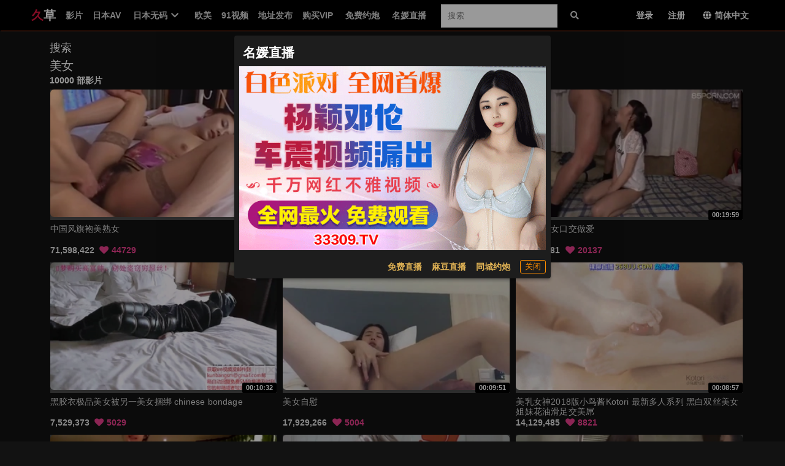

--- FILE ---
content_type: text/html; charset=UTF-8
request_url: https://9cao.org/search/%E7%BE%8E%E5%A5%B3?f=hr
body_size: 12393
content:
<!doctype html><html data-theme=dark><head><title>美女搜索结果 - 久草</title><meta content=always name=referrer><meta content=always name=unsafe-url><meta name=viewport content="width=device-width, initial-scale=1, maximum-scale=1, user-scalable=no"><meta name=keywords content="美女,女优列表,色情明星,成人,影片,日本,日本AV,性,少女,高清,AV,BT下载,在线播放"><meta name=description content="美女搜索结果,色情影片下载,性感影片,少女,性爱影片,色情影片在线播放 "><meta name=author content="久草"> <meta name="network" content="sexcloud">
<meta name="application-name" content="久草">
<meta name="author" content="久草">
<meta http-equiv="X-UA-Compatible" content="IE=edge,chrome=1">
<link rel="shortcut icon" href="/static/favicon.ico?aaff"/>
<link rel="canonical" href="https://9cao.org"/>
<link rel="manifest" href="/static/manifest.webmanifest">
 <script>window['\x61\x76\x73\x68\x6f\x77']={};</script></head><body class=notset> <script src=https://aixiaoxiao.xyz/9cao/js/lib.js?600c2c466e7919 type=text/javascript></script><script src=https://aixiaoxiao.xyz/9cao/js/t.js?dc55dfac7a8da0 type=text/javascript></script><link href=https://aixiaoxiao.xyz/9cao/css/g.css?a86f28c98458c9 rel=stylesheet type=text/css><script src=https://aixiaoxiao.xyz/9cao/js/lib-a.js?20b0e046354706 type=text/javascript async></script> <div id=main-nav class="main-nav-video-show flex Mobile-Header" data-lang=chinese><div class="topbar flex items-center full-width"> <div class=Menu v-bind:class="{'show':show_menu}" v-if=is_mobile() v-cloak><div class=Title><span>菜单</span></div><div class=Items><a class=Item href=/categories/all>影片</a><a class=Item href=/jav>日本AV</a><a class=Item href=/jav/uncensored>日本无码</a><a class=Item href=/categories/91>91视频</a><a class=Item target=_blank href=/go/websites>地址发布</a><a class=Item href=/western>欧美</a><a class="Item " href=/buy/vip>购买VIP</a><q-separator></q-separator>    <a class="Item " target=_blank href="https://66412193.top/my/445.html?channelCode=71085">免费直播</a>   <a class=Item onclick=$g._livesex_dialog.show() href=javascript:void(0)> 直播大全</a> </div><div class=backgroud></div></div> <div class=Menu-Btn @click=on_menu v-if=is_mobile() v-cloak><i class="align justify icon"></i></div><a href=/ style=" color: white; font-size: 1.4em;"><span style="color: crimson">久</span>草 </a><div class=nav-item v-if=!is_mobile()><a class="nav-item hidden-xs" href=/categories/all>影片</a><a class="nav-item hidden-xs hidden-sm" data-nav=jav href=/jav>日本AV</a><span class="nav-item hidden-xs hidden-sm" data-nav=jav_uncensored> 日本无码 <i class="chevron down icon"></i>  <q-menu class=jav_studio_list v-cloak><q-list class="xs-size common_menu" style="min-width: 32px"><q-item clickable v-close-popup><q-item-section><a class=extend-via-pseudo-elem href=/jav/uncensored> 所有</a></q-item-section></q-item>  <q-item clickable v-close-popup><q-item-section><a class=extend-via-pseudo-elem href=/jav/studio/fc2>FC2</a></q-item-section></q-item>  <q-item clickable v-close-popup><q-item-section><a class=extend-via-pseudo-elem href=/jav/studio/heyzo>HEYZO</a></q-item-section></q-item>  <q-item clickable v-close-popup><q-item-section><a class=extend-via-pseudo-elem href=/jav/studio/kin8tengoku>金髪天國</a></q-item-section></q-item>  <q-item clickable v-close-popup><q-item-section><a class=extend-via-pseudo-elem href=/jav/studio/1pondo>一本道</a></q-item-section></q-item>  <q-item clickable v-close-popup><q-item-section><a class=extend-via-pseudo-elem href=/jav/studio/carib>加勒比</a></q-item-section></q-item>  <q-item clickable v-close-popup><q-item-section><a class=extend-via-pseudo-elem href=/jav/studio/paco>pacopacomama</a></q-item-section></q-item>  <q-item clickable v-close-popup><q-item-section><a class=extend-via-pseudo-elem href=/jav/studio/10musume>10musume</a></q-item-section></q-item>  <q-item clickable v-close-popup><q-item-section><a class=extend-via-pseudo-elem href=/jav/studio/tokyo-hot>东京热</a></q-item-section></q-item>  </q-list></q-menu> </span><a class="nav-item hidden-xs hidden-sm" href=/western data-nav=eu>欧美</a><a class="nav-item hidden-xs hidden-sm" href=/categories/91>91视频</a><a class="nav-item hidden-xs hidden-sm" target=_blank href=/go/websites>地址发布</a><a class="nav-item hidden-xs hidden-sm" href=/buy/vip>购买VIP</a>    <a class="nav-item Item hidden-xs hidden-sm ads-strong" target=_blank href="https://xtvhu1098.com">免费约炮</a>  <a class="nav-item Item hidden-xs hidden-sm ads-strong" target=_blank href="https://66412193.top/my/445.html?channelCode=71085">名媛直播</a>   </div> <div class="nav-item " v-if=show_search v-bind:class="{'show':'show_search','search-page':is_mobile()}"><div class="nav-wrapper items-center"><div class=nav-back v-if=is_mobile()><i class="arrow left icon q-mr-xs" @click=on_search_back></i></div><form class=zu-top-search action=/search/ method=get id=search_form><div class=search-box-input><input @focus=on_show_search_drawer v-model=search_keyword name=srchtxt placeholder="搜索" id=search_input type=search class="search-input ng-pristine ng-valid form-control-ex"></div></form></div></div><div class=unloaded-mark> <div class=ifr-search-zone v-bind:class="{'state-open':show_search_drawer,'dark':$g.config.color_theme == 'dark'}" id=ifr-search-zone v-cloak><div class=ifr-search-zone-container><div class=query-container><div class=query-zone><div class=query-box><i class="query-search ifanr2015 ifanr2015-search1"></i><form v-on:submit=on_goto_search :action=form.action ref=form :target=form.target><input type=text id=ifr-query-search v-model=search_keyword ref=dummykeyboard placeholder=请输入搜索关键词></form></div><i @click=on_close_search_drawer class="opacity-hidden js-close-btn close-btn ifanr2015 ifanr2015-delete2 close icon "></i><i id=ifr-cancel-search class="query-close ifanr2015 ifanr2015-guanbi1"></i></div></div></div>  <div class=ifr-search-zone-container><div class=loading id=loading></div><div class=search-ifr><h4 class=search-hot-title>热门搜索</h4><ul class=search-hot>  <li class=search-hot-list><i><a href="/search/人工智能?f=hr">人工智能</a></i></li>  <li class=search-hot-list><i><a href="/search/动漫?f=hr">动漫</a></i></li>  <li class=search-hot-list><i><a href="/search/胡桃?f=hr">胡桃</a></i></li>  <li class=search-hot-list><i><a href="/search/韩国限制级?f=hr">韩国限制级</a></i></li>  <li class=search-hot-list><i><a href="/search/强奸?f=hr">强奸</a></i></li>  <li class=search-hot-list><i><a href="/search/按摩?f=hr">按摩</a></i></li>  <li class=search-hot-list><i><a href="/search/香港三级?f=hr">香港三级</a></i></li>  <li class=search-hot-list><i><a href="/search/强奸成人?f=hr">强奸成人</a></i></li>  <li class=search-hot-list><i><a href="/search/黑人?f=hr">黑人</a></i></li>  <li class=search-hot-list><i><a href="/search/调教?f=hr">调教</a></i></li>  <li class=search-hot-list><i><a href="/search/麻豆?f=hr">麻豆</a></i></li>  <li class=search-hot-list><i><a href="/search/自慰?f=hr">自慰</a></i></li>  <li class=search-hot-list><i><a href="/search/哥哥操我?f=hr">哥哥操我</a></i></li>  <li class=search-hot-list><i><a href="/search/乱伦?f=hr">乱伦</a></i></li>  <li class=search-hot-list><i><a href="/search/喷水?f=hr">喷水</a></i></li>  <li class=search-hot-list><i><a href="/search/无码?f=hr">无码</a></i></li>  <li class=search-hot-list><i><a href="/search/黑丝?f=hr">黑丝</a></i></li>  <li class=search-hot-list><i><a href="/search/内射?f=hr">内射</a></i></li>  <li class=search-hot-list><i><a href="/search/萝莉?f=hr">萝莉</a></i></li>  <li class=search-hot-list><i><a href="/search/父母中文字幕?f=hr">父母中文字幕</a></i></li>  <li class=search-hot-list><i><a href="/search/在校女生?f=hr">在校女生</a></i></li>  <li class=search-hot-list><i><a href="/search/巨乳?f=hr">巨乳</a></i></li>  <li class=search-hot-list><i><a href="/search/熟女 群?f=hr">熟女 群</a></i></li>  <li class=search-hot-list><i><a href="/search/娜娜?f=hr">娜娜</a></i></li>  <li class=search-hot-list><i><a href="/search/阿姨?f=hr">阿姨</a></i></li>  <li class=search-hot-list><i><a href="/search/学生?f=hr">学生</a></i></li>  <li class=search-hot-list><i><a href="/search/老师?f=hr">老师</a></i></li>  <li class=search-hot-list><i><a href="/search/少妇?f=hr">少妇</a></i></li>  <li class=search-hot-list><i><a href="/search/探花?f=hr">探花</a></i></li>  <li class=search-hot-list><i><a href="/search/传媒?f=hr">传媒</a></i></li>  <li class=search-hot-list><i><a href="/search/偷情?f=hr">偷情</a></i></li>  <li class=search-hot-list><i><a href="/search/换妻?f=hr">换妻</a></i></li>  <li class=search-hot-list><i><a href="/search/中国老熟女?f=hr">中国老熟女</a></i></li>  <li class=search-hot-list><i><a href="/search/高潮?f=hr">高潮</a></i></li>  <li class=search-hot-list><i><a href="/search/妈妈?f=hr">妈妈</a></i></li>  <li class=search-hot-list><i><a href="/search/伪娘?f=hr">伪娘</a></i></li>  <li class=search-hot-list><i><a href="/search/素人熟女ナンパ?f=hr">素人熟女ナンパ</a></i></li>  <li class=search-hot-list><i><a href="/search/白丝?f=hr">白丝</a></i></li>  <li class=search-hot-list><i><a href="/search/韩国?f=hr">韩国</a></i></li>  <li class=search-hot-list><i><a href="/search/偷拍?f=hr">偷拍</a></i></li>  <li class=search-hot-list><i><a href="/search/中文字幕?f=hr">中文字幕</a></i></li>  <li class=search-hot-list><i><a href="/search/丝袜?f=hr">丝袜</a></i></li>  <li class=search-hot-list><i><a href="/search/夜袭儿媳?f=hr">夜袭儿媳</a></i></li>  <li class=search-hot-list><i><a href="/search/熟女?f=hr">熟女</a></i></li>  <li class=search-hot-list><i><a href="/search/母狗?f=hr">母狗</a></i></li>  <li class=search-hot-list><i><a href="/search/母子?f=hr">母子</a></i></li>  <li class=search-hot-list><i><a href="/search/糖心?f=hr">糖心</a></i></li>  <li class=search-hot-list><i><a href="/search/足交?f=hr">足交</a></i></li>  <li class=search-hot-list><i><a href="/search/合集?f=hr">合集</a></i></li>  <li class=search-hot-list><i><a href="/search/三上悠亚?f=hr">三上悠亚</a></i></li>  <li class=search-hot-list><i><a href="/search/人妻?f=hr">人妻</a></i></li>  <li class=search-hot-list><i><a href="/search/女友内裤?f=hr">女友内裤</a></i></li>  <li class=search-hot-list><i><a href="/search/白虎?f=hr">白虎</a></i></li>  <li class=search-hot-list><i><a href="/search/绿帽?f=hr">绿帽</a></i></li>  <li class=search-hot-list><i><a href="/search/勾引?f=hr">勾引</a></i></li>  <li class=search-hot-list><i><a href="/search/剧情?f=hr">剧情</a></i></li>  <li class=search-hot-list><i><a href="/search/多人?f=hr">多人</a></i></li>  <li class=search-hot-list><i><a href="/search/真实?f=hr">真实</a></i></li>  <li class=search-hot-list><i><a href="/search/嫂子?f=hr">嫂子</a></i></li>  <li class=search-hot-list><i><a href="/search/迷奸?f=hr">迷奸</a></i></li>  <li class=search-hot-list><i><a href="/search/原神?f=hr">原神</a></i></li>  <li class=search-hot-list><i><a href="/search/女同?f=hr">女同</a></i></li>  <li class=search-hot-list><i><a href="/search/男同?f=hr">男同</a></i></li>  <li class=search-hot-list><i><a href="/search/人妖?f=hr">人妖</a></i></li>  <li class=search-hot-list><i><a href="/search/对白?f=hr">对白</a></i></li>  <li class=search-hot-list><i><a href="/search/日本少女按摩?f=hr">日本少女按摩</a></i></li>  <li class=search-hot-list><i><a href="/search/轮奸?f=hr">轮奸</a></i></li>  <li class=search-hot-list><i><a href="/search/户外?f=hr">户外</a></i></li>  <li class=search-hot-list><i><a href="/search/极品?f=hr">极品</a></i></li>  <li class=search-hot-list><i><a href="/search/闺蜜?f=hr">闺蜜</a></i></li>  <li class=search-hot-list><i><a href="/search/双飞?f=hr">双飞</a></i></li>  <li class=search-hot-list><i><a href="/search/情侣?f=hr">情侣</a></i></li>  <li class=search-hot-list><i><a href="/search/10人生活/?f=hr">10人生活/</a></i></li>  <li class=search-hot-list><i><a href="/search/桥本香菜?f=hr">桥本香菜</a></i></li>  <li class=search-hot-list><i><a href="/search/波多野结衣?f=hr">波多野结衣</a></i></li>  <li class=search-hot-list><i><a href="/search/岳母?f=hr">岳母</a></i></li>  <li class=search-hot-list><i><a href="/search/捆绑?f=hr">捆绑</a></i></li>  <li class=search-hot-list><i><a href="/search/抖音?f=hr">抖音</a></i></li>  <li class=search-hot-list><i><a href="/search/撮影寝取?f=hr">撮影寝取</a></i></li>  <li class=search-hot-list><i><a href="/search/秘书?f=hr">秘书</a></i></li>  <li class=search-hot-list><i><a href="/search/空姐?f=hr">空姐</a></i></li>  <li class=search-hot-list><i><a href="/search/国产?f=hr">国产</a></i></li>  <li class=search-hot-list><i><a href="/search/眼镜?f=hr">眼镜</a></i></li>  <li class=search-hot-list><i><a href="/search/体育生?f=hr">体育生</a></i></li>  <li class=search-hot-list><i><a href="/search/打屁股?f=hr">打屁股</a></i></li>  <li class=search-hot-list><i><a href="/search/瑜伽?f=hr">瑜伽</a></i></li>  <li class=search-hot-list><i><a href="/search/空运催乳?f=hr">空运催乳</a></i></li>  <li class=search-hot-list><i><a href="/search/良家?f=hr">良家</a></i></li>  <li class=search-hot-list><i><a href="/search/孕妇?f=hr">孕妇</a></i></li>  <li class=search-hot-list><i><a href="/search/母女?f=hr">母女</a></i></li>  <li class=search-hot-list><i><a href="/search/白浆?f=hr">白浆</a></i></li>  <li class=search-hot-list><i><a href="/search/技师?f=hr">技师</a></i></li>  <li class=search-hot-list><i><a href="/search/湿逼?f=hr">湿逼</a></i></li>  <li class=search-hot-list><i><a href="/search/明星?f=hr">明星</a></i></li>  <li class=search-hot-list><i><a href="/search/大奶?f=hr">大奶</a></i></li>  <li class=search-hot-list><i><a href="/search/继母?f=hr">继母</a></i></li>  <li class=search-hot-list><i><a href="/search/唐伯虎?f=hr">唐伯虎</a></i></li>  <li class=search-hot-list><i><a href="/search/网红?f=hr">网红</a></i></li>  <li class=search-hot-list><i><a href="/search/姐姐?f=hr">姐姐</a></i></li>  <li class=search-hot-list><i><a href="/search/模特?f=hr">模特</a></i></li>  <li class=search-hot-list><i><a href="/search/欧美?f=hr">欧美</a></i></li>  <li class=search-hot-list><i><a href="/search/肛交?f=hr">肛交</a></i></li>  <li class=search-hot-list><i><a href="/search/娇妻?f=hr">娇妻</a></i></li>  <li class=search-hot-list><i><a href="/search/同性?f=hr">同性</a></i></li>  <li class=search-hot-list><i><a href="/search/做朋友?f=hr">做朋友</a></i></li>  <li class=search-hot-list><i><a href="/search/电话?f=hr">电话</a></i></li>  <li class=search-hot-list><i><a href="/search/一本道?f=hr">一本道</a></i></li>  <li class=search-hot-list><i><a href="/search/姐弟?f=hr">姐弟</a></i></li>  <li class=search-hot-list><i><a href="/search/丝巾捆绑?f=hr">丝巾捆绑</a></i></li>  <li class=search-hot-list><i><a href="/search/sm?f=hr">sm</a></i></li>  <li class=search-hot-list><i><a href="/search/出轨?f=hr">出轨</a></i></li>  <li class=search-hot-list><i><a href="/search/幼女?f=hr">幼女</a></i></li>  <li class=search-hot-list><i><a href="/search/处女?f=hr">处女</a></i></li>  <li class=search-hot-list><i><a href="/search/女王?f=hr">女王</a></i></li>  <li class=search-hot-list><i><a href="/search/御姐?f=hr">御姐</a></i></li>  <li class=search-hot-list><i><a href="/search/破处?f=hr">破处</a></i></li>  <li class=search-hot-list><i><a href="/search/jk?f=hr">jk</a></i></li>  <li class=search-hot-list><i><a href="/search/大学生?f=hr">大学生</a></i></li>  <li class=search-hot-list><i><a href="/search/健身?f=hr">健身</a></i></li>  <li class=search-hot-list><i><a href="/search/打飞机?f=hr">打飞机</a></i></li>  <li class=search-hot-list><i><a href="/search/中文?f=hr">中文</a></i></li>  <li class=search-hot-list><i><a href="/search/女儿?f=hr">女儿</a></i></li>  <li class=search-hot-list><i><a href="/search/河北彩花?f=hr">河北彩花</a></i></li>  <li class=search-hot-list><i><a href="/search/张津瑜?f=hr">张津瑜</a></i></li>  <li class=search-hot-list><i><a href="/search/厕所?f=hr">厕所</a></i></li>  <li class=search-hot-list><i><a href="/search/女神?f=hr">女神</a></i></li>  <li class=search-hot-list><i><a href="/search/母乳?f=hr">母乳</a></i></li>  <li class=search-hot-list><i><a href="/search/cos?f=hr">cos</a></i></li>  <li class=search-hot-list><i><a href="/search/舔逼?f=hr">舔逼</a></i></li>  <li class=search-hot-list><i><a href="/search/初中生?f=hr">初中生</a></i></li>  <li class=search-hot-list><i><a href="/search/高中?f=hr">高中</a></i></li>  <li class=search-hot-list><i><a href="/search/変態奥様?f=hr">変態奥様</a></i></li>  <li class=search-hot-list><i><a href="/search/邻居?f=hr">邻居</a></i></li>  <li class=search-hot-list><i><a href="/search/露出?f=hr">露出</a></i></li>  <li class=search-hot-list><i><a href="/search/白袜?f=hr">白袜</a></i></li>  <li class=search-hot-list><i><a href="/search/后入?f=hr">后入</a></i></li>  <li class=search-hot-list><i><a href="/search/海角?f=hr">海角</a></i></li>  <li class=search-hot-list><i><a href="/search/护士?f=hr">护士</a></i></li>  <li class=search-hot-list><i><a href="/search/父女?f=hr">父女</a></i></li>  <li class=search-hot-list><i><a href="/search/相泽南相泽南?f=hr">相泽南相泽南</a></i></li>  <li class=search-hot-list><i><a href="/search/深喉?f=hr">深喉</a></i></li>  <li class=search-hot-list><i><a href="/search/妹妹?f=hr">妹妹</a></i></li>  <li class=search-hot-list><i><a href="/search/打电话?f=hr">打电话</a></i></li>  <li class=search-hot-list><i><a href="/search/鹿少女演绎?f=hr">鹿少女演绎</a></i></li>  <li class=search-hot-list><i><a href="/search/反差?f=hr">反差</a></i></li>  <li class=search-hot-list><i><a href="/search/淫语?f=hr">淫语</a></i></li>  <li class=search-hot-list><i><a href="/search/肉丝?f=hr">肉丝</a></i></li>  <li class=search-hot-list><i><a href="/search/直播?f=hr">直播</a></i></li>  <li class=search-hot-list><i><a href="/search/3p?f=hr">3p</a></i></li>  <li class=search-hot-list><i><a href="/search/吴梦梦?f=hr">吴梦梦</a></i></li>  <li class=search-hot-list><i><a href="/search/寸止?f=hr">寸止</a></i></li>  <li class=search-hot-list><i><a href="/search/潮吹?f=hr">潮吹</a></i></li>  <li class=search-hot-list><i><a href="/search/三级?f=hr">三级</a></i></li>  <li class=search-hot-list><i><a href="/search/卡在窗户?f=hr">卡在窗户</a></i></li>  <li class=search-hot-list><i><a href="/search/福利姬?f=hr">福利姬</a></i></li>  <li class=search-hot-list><i><a href="/search/制服?f=hr">制服</a></i></li>  <li class=search-hot-list><i><a href="/search/3D?f=hr">3D</a></i></li>  <li class=search-hot-list><i><a href="/search/台湾?f=hr">台湾</a></i></li>  <li class=search-hot-list><i><a href="/search/女性向?f=hr">女性向</a></i></li>  <li class=search-hot-list><i><a href="/search/凪光?f=hr">凪光</a></i></li>  <li class=search-hot-list><i><a href="/search/推油?f=hr">推油</a></i></li>  <li class=search-hot-list><i><a href="/search/饼干姐姐?f=hr">饼干姐姐</a></i></li>  <li class=search-hot-list><i><a href="/search/公公?f=hr">公公</a></i></li>  <li class=search-hot-list><i><a href="/search/老婆?f=hr">老婆</a></i></li>  <li class=search-hot-list><i><a href="/search/佐山爱?f=hr">佐山爱</a></i></li>  <li class=search-hot-list><i><a href="/search/屁眼?f=hr">屁眼</a></i></li>  <li class=search-hot-list><i><a href="/search/办公室?f=hr">办公室</a></i></li>  <li class=search-hot-list><i><a href="/search/口爆?f=hr">口爆</a></i></li>  <li class=search-hot-list><i><a href="/search/桥本有菜?f=hr">桥本有菜</a></i></li>  <li class=search-hot-list><i><a href="/search/李雅?f=hr">李雅</a></i></li>  <li class=search-hot-list><i><a href="/search/清纯?f=hr">清纯</a></i></li>  <li class=search-hot-list><i><a href="/search/葵司?f=hr">葵司</a></i></li>  <li class=search-hot-list><i><a href="/search/麻豆传媒?f=hr">麻豆传媒</a></i></li>  <li class=search-hot-list><i><a href="/search/爱田奈奈步兵?f=hr">爱田奈奈步兵</a></i></li>  <li class=search-hot-list><i><a href="/search/深田咏美?f=hr">深田咏美</a></i></li>  <li class=search-hot-list><i><a href="/search/牛仔裤?f=hr">牛仔裤</a></i></li>  <li class=search-hot-list><i><a href="/search/跳蛋?f=hr">跳蛋</a></i></li>  <li class=search-hot-list><i><a href="/search/大屁股?f=hr">大屁股</a></i></li>  <li class=search-hot-list><i><a href="/search/杨幂?f=hr">杨幂</a></i></li>  <li class=search-hot-list><i><a href="/search/警花?f=hr">警花</a></i></li>  <li class=search-hot-list><i><a href="/search/91?f=hr">91</a></i></li>  <li class=search-hot-list><i><a href="/search/相泽南?f=hr">相泽南</a></i></li>  <li class=search-hot-list><i><a href="/search/人兽?f=hr">人兽</a></i></li>  <li class=search-hot-list><i><a href="/search/小学生?f=hr">小学生</a></i></li>  <li class=search-hot-list><i><a href="/search/交换?f=hr">交换</a></i></li>  <li class=search-hot-list><i><a href="/search/露脸?f=hr">露脸</a></i></li>  <li class=search-hot-list><i><a href="/search/主播?f=hr">主播</a></i></li>  <li class=search-hot-list><i><a href="/search/口交?f=hr">口交</a></i></li>  <li class=search-hot-list><i><a href="/search/痉挛?f=hr">痉挛</a></i></li>  <li class=search-hot-list><i><a href="/search/约炮?f=hr">约炮</a></i></li>  <li class=search-hot-list><i><a href="/search/大象传媒?f=hr">大象传媒</a></i></li>  <li class=search-hot-list><i><a href="/search/东北?f=hr">东北</a></i></li>  <li class=search-hot-list><i><a href="/search/单男?f=hr">单男</a></i></li>  <li class=search-hot-list><i><a href="/search/少女?f=hr">少女</a></i></li>  <li class=search-hot-list><i><a href="/search/美女?f=hr">美女</a></i></li>  <li class=search-hot-list><i><a href="/search/迪热力巴?f=hr">迪热力巴</a></i></li>  <li class=search-hot-list><i><a href="/search/车震?f=hr">车震</a></i></li>  <li class=search-hot-list><i><a href="/search/暴力?f=hr">暴力</a></i></li>  <li class=search-hot-list><i><a href="/search/骚?f=hr">骚</a></i></li>  <li class=search-hot-list><i><a href="/search/夫妻?f=hr">夫妻</a></i></li>  <li class=search-hot-list><i><a href="/search/老板娘?f=hr">老板娘</a></i></li>  <li class=search-hot-list><i><a href="/search/舞蹈?f=hr">舞蹈</a></i></li>  <li class=search-hot-list><i><a href="/search/俄罗斯?f=hr">俄罗斯</a></i></li>  <li class=search-hot-list><i><a href="/search/舔?f=hr">舔</a></i></li>  <li class=search-hot-list><i><a href="/search/抽搐?f=hr">抽搐</a></i></li>  <li class=search-hot-list><i><a href="/search/加勒比?f=hr">加勒比</a></i></li>  <li class=search-hot-list><i><a href="/search/上司?f=hr">上司</a></i></li>  <li class=search-hot-list><i><a href="/search/同事?f=hr">同事</a></i></li>  <li class=search-hot-list><i><a href="/search/推特?f=hr">推特</a></i></li>  <li class=search-hot-list><i><a href="/search/酒吧?f=hr">酒吧</a></i></li>  <li class=search-hot-list><i><a href="/search/宿舍?f=hr">宿舍</a></i></li>  <li class=search-hot-list><i><a href="/search/玩偶姐姐?f=hr">玩偶姐姐</a></i></li>  <li class=search-hot-list><i><a href="/search/动画?f=hr">动画</a></i></li>  <li class=search-hot-list><i><a href="/search/换脸?f=hr">换脸</a></i></li>  <li class=search-hot-list><i><a href="/search/爸爸?f=hr">爸爸</a></i></li>  <li class=search-hot-list><i><a href="/search/变态?f=hr">变态</a></i></li>  <li class=search-hot-list><i><a href="/search/女友?f=hr">女友</a></i></li>  <li class=search-hot-list><i><a href="/search/足浴?f=hr">足浴</a></i></li>  <li class=search-hot-list><i><a href="/search/KTV?f=hr">KTV</a></i></li>  <li class=search-hot-list><i><a href="/search/东京热?f=hr">东京热</a></i></li>  <li class=search-hot-list><i><a href="/search/农村?f=hr">农村</a></i></li>  <li class=search-hot-list><i><a href="/search/丈母娘?f=hr">丈母娘</a></i></li>  <li class=search-hot-list><i><a href="/search/中山纱?f=hr">中山纱</a></i></li>  <li class=search-hot-list><i><a href="/search/兄妹?f=hr">兄妹</a></i></li>  <li class=search-hot-list><i><a href="/search/小姨子?f=hr">小姨子</a></i></li>  <li class=search-hot-list><i><a href="/search/枫?f=hr">枫</a></i></li>  <li class=search-hot-list><i><a href="/search/高中生?f=hr">高中生</a></i></li>  <li class=search-hot-list><i><a href="/search/三上?f=hr">三上</a></i></li>  <li class=search-hot-list><i><a href="/search/苍井空?f=hr">苍井空</a></i></li>  <li class=search-hot-list><i><a href="/search/哭?f=hr">哭</a></i></li>  <li class=search-hot-list><i><a href="/search/枫花恋?f=hr">枫花恋</a></i></li>  <li class=search-hot-list><i><a href="/search/丰满?f=hr">丰满</a></i></li>  <li class=search-hot-list><i><a href="/search/未成年?f=hr">未成年</a></i></li>  <li class=search-hot-list><i><a href="/search/炮机?f=hr">炮机</a></i></li>  <li class=search-hot-list><i><a href="/search/学妹?f=hr">学妹</a></i></li>  <li class=search-hot-list><i><a href="/search/刘玥?f=hr">刘玥</a></i></li>  <li class=search-hot-list><i><a href="/search/深田?f=hr">深田</a></i></li>  <li class=search-hot-list><i><a href="/search/吉泽明步?f=hr">吉泽明步</a></i></li>  <li class=search-hot-list><i><a href="/search/灌肠?f=hr">灌肠</a></i></li>  <li class=search-hot-list><i><a href="/search/学校?f=hr">学校</a></i></li>  <li class=search-hot-list><i><a href="/search/车模?f=hr">车模</a></i></li>  <li class=search-hot-list><i><a href="/search/李政宰?f=hr">李政宰</a></i></li>  <li class=search-hot-list><i><a href="/search/柚子猫?f=hr">柚子猫</a></i></li>  <li class=search-hot-list><i><a href="/search/高跟?f=hr">高跟</a></i></li>  <li class=search-hot-list><i><a href="/search/北条麻妃?f=hr">北条麻妃</a></i></li>  <li class=search-hot-list><i><a href="/search/强上?f=hr">强上</a></i></li>  <li class=search-hot-list><i><a href="/search/大桥未久?f=hr">大桥未久</a></i></li>  <li class=search-hot-list><i><a href="/search/虐待?f=hr">虐待</a></i></li>  <li class=search-hot-list><i><a href="/search/旗袍?f=hr">旗袍</a></i></li>  <li class=search-hot-list><i><a href="/search/森日向子?f=hr">森日向子</a></i></li>  <li class=search-hot-list><i><a href="/search/老阿姨?f=hr">老阿姨</a></i></li>  <li class=search-hot-list><i><a href="/search/医生?f=hr">医生</a></i></li>  <li class=search-hot-list><i><a href="/search/吞精?f=hr">吞精</a></i></li>  <li class=search-hot-list><i><a href="/search/诱惑?f=hr">诱惑</a></i></li>  <li class=search-hot-list><i><a href="/search/ktv?f=hr">ktv</a></i></li>  <li class=search-hot-list><i><a href="/search/拳交?f=hr">拳交</a></i></li>  <li class=search-hot-list><i><a href="/search/麻酥酥?f=hr">麻酥酥</a></i></li>  <li class=search-hot-list><i><a href="/search/儿子?f=hr">儿子</a></i></li>  <li class=search-hot-list><i><a href="/search/自拍?f=hr">自拍</a></i></li>  <li class=search-hot-list><i><a href="/search/情趣?f=hr">情趣</a></i></li>  <li class=search-hot-list><i><a href="/search/高跟鞋?f=hr">高跟鞋</a></i></li>  <li class=search-hot-list><i><a href="/search/母亲?f=hr">母亲</a></i></li>  <li class=search-hot-list><i><a href="/search/狗?f=hr">狗</a></i></li>  <li class=search-hot-list><i><a href="/search/叶山小百合?f=hr">叶山小百合</a></i></li>  <li class=search-hot-list><i><a href="/search/射精?f=hr">射精</a></i></li>  <li class=search-hot-list><i><a href="/search/捷克?f=hr">捷克</a></i></li>  <li class=search-hot-list><i><a href="/search/搭讪?f=hr">搭讪</a></i></li>  <li class=search-hot-list><i><a href="/search/酒店?f=hr">酒店</a></i></li>  <li class=search-hot-list><i><a href="/search/仁科百桦?f=hr">仁科百桦</a></i></li>  <li class=search-hot-list><i><a href="/search/富婆?f=hr">富婆</a></i></li>  <li class=search-hot-list><i><a href="/search/尿?f=hr">尿</a></i></li>  <li class=search-hot-list><i><a href="/search/猎奇?f=hr">猎奇</a></i></li>  <li class=search-hot-list><i><a href="/search/潮喷?f=hr">潮喷</a></i></li>  <li class=search-hot-list><i><a href="/search/中文音声?f=hr">中文音声</a></i></li>  <li class=search-hot-list><i><a href="/search/菊花?f=hr">菊花</a></i></li>  <li class=search-hot-list><i><a href="/search/桃乃木香奈?f=hr">桃乃木香奈</a></i></li>  <li class=search-hot-list><i><a href="/search/综艺?f=hr">综艺</a></i></li>  <li class=search-hot-list><i><a href="/search/女仆?f=hr">女仆</a></i></li>  <li class=search-hot-list><i><a href="/search/短发?f=hr">短发</a></i></li>  <li class=search-hot-list><i><a href="/search/销售?f=hr">销售</a></i></li>  <li class=search-hot-list><i><a href="/search/骚话?f=hr">骚话</a></i></li>  <li class=search-hot-list><i><a href="/search/爆乳?f=hr">爆乳</a></i></li>  <li class=search-hot-list><i><a href="/search/瑜伽裤?f=hr">瑜伽裤</a></i></li>  <li class=search-hot-list><i><a href="/search/摄像头?f=hr">摄像头</a></i></li>  <li class=search-hot-list><i><a href="/search/游戏?f=hr">游戏</a></i></li>  <li class=search-hot-list><i><a href="/search/脑电波?f=hr">脑电波</a></i></li>  <li class=search-hot-list><i><a href="/search/女上司?f=hr">女上司</a></i></li>  <li class=search-hot-list><i><a href="/search/新娘?f=hr">新娘</a></i></li>  <li class=search-hot-list><i><a href="/search/刺激?f=hr">刺激</a></i></li>  <li class=search-hot-list><i><a href="/search/会所?f=hr">会所</a></i></li>  <li class=search-hot-list><i><a href="/search/古装?f=hr">古装</a></i></li>  <li class=search-hot-list><i><a href="/search/河北?f=hr">河北</a></i></li>  <li class=search-hot-list><i><a href="/search/00后?f=hr">00后</a></i></li>  <li class=search-hot-list><i><a href="/search/初中?f=hr">初中</a></i></li>  <li class=search-hot-list><i><a href="/search/媚药?f=hr">媚药</a></i></li>  <li class=search-hot-list><i><a href="/search/强推?f=hr">强推</a></i></li>  <li class=search-hot-list><i><a href="/search/帅哥?f=hr">帅哥</a></i></li>  <li class=search-hot-list><i><a href="/search/电车?f=hr">电车</a></i></li>  <li class=search-hot-list><i><a href="/search/SM?f=hr">SM</a></i></li>  <li class=search-hot-list><i><a href="/search/明里?f=hr">明里</a></i></li>  </ul><div class="load-more none" id=search-load-more><button id=next-page>加载更多</button></div></div></div>  </div> </div><div class="nav-item hidden-xs hidden-sm q-ml-xs " @click=on_show_search_drawer><i class="search icon"></i></div> <div class="nav-item q-ml-auto flex flex-center"> <a v-if=!userdata class="nav-icon float-right" href=/account/signin> 登录 </a><a v-if=!userdata class="nav-icon float-right" href=/account/signup> 注册 </a> <div id=user-menu v-if=userdata v-bind:class="{'ml-auto':is_mobile()}" class=" flex user-menu flex-center" v-cloak><div class=" menu-text rounded-borders flex flex-center user_center"><i class="user icon"></i> {[userdata.username]} <q-menu v-model=showing class=user-drop-menu><q-list class=user-menu-list style="min-width: 100px"><q-item clickable v-close-popup><q-item-section><a class=item :href="'/user/' + userdata.user.uid"><i class="icon-user q-mr-sm "></i> 帐号信息 </a></q-item-section></q-item><q-item clickable v-close-popup><q-item-section><a class=item @click=on_logout :href="'/user/' + userdata.user.uid + '/browselogs'"><i class="icon-signout q-mr-sm "></i> 浏览记录 </a></q-item-section></q-item><q-item clickable v-close-popup><q-item-section><a class=item @click=on_logout :href="'/user/' + userdata.user.uid + '/collects'"><i class="icon-signout q-mr-sm "></i> 收藏 </a></q-item-section></q-item><q-item clickable v-close-popup><q-item-section><a class=item @click=on_logout :href="'/user/' + userdata.user.uid + '/vip'"><i class="icon-signout q-mr-sm "></i> 我的vip </a></q-item-section></q-item><q-item clickable v-close-popup><q-item-section><a class=item @click=on_logout href=/user/logout><i class="icon-signout q-mr-sm "></i> 退出 </a></q-item-section></q-item></q-list></q-menu></div></div> <div v-if=!is_mobile() class=q-ml-md> <span title=多语言 class=switch_lang_select><i class="globe icon"></i><span v-if=!is_mobile()><span v-if=defalut_lang_display() v-html=defalut_lang_display()></span><span v-else>简体中文</span></span><q-menu v-if=$g.loaded><q-list style="min-width: 100px" class=switch_lang_list v-if=$g.lang.config><q-item class=lang-item clickable v-close-popup v-for="lang_object in $g.lang.config.all_names"><q-item-section><a :href="'/user/lang/switch/' + lang_object['name'] + '?f=' + window.location.href">{[lang_object['display']]}</a></q-item-section></q-item></q-list></q-menu></span> </div></div></div><div class=bottombar v-if=is_mobile()><div class=nav-item><a class="nav-item hidden-xs" href=/categories/all>影片</a><a class="nav-item hidden-xs hidden-sm" href=/jav>日本AV</a><span class="nav-item hidden-xs hidden-sm"> 日本无码 <i class="chevron down icon"></i>  <q-menu class=jav_studio_list v-cloak><q-list class="xs-size common_menu" style="min-width: 32px"><q-item clickable v-close-popup><q-item-section><a class=extend-via-pseudo-elem href=/jav/uncensored> 所有</a></q-item-section></q-item>  <q-item clickable v-close-popup><q-item-section><a class=extend-via-pseudo-elem href=/jav/studio/fc2>FC2</a></q-item-section></q-item>  <q-item clickable v-close-popup><q-item-section><a class=extend-via-pseudo-elem href=/jav/studio/heyzo>HEYZO</a></q-item-section></q-item>  <q-item clickable v-close-popup><q-item-section><a class=extend-via-pseudo-elem href=/jav/studio/kin8tengoku>金髪天國</a></q-item-section></q-item>  <q-item clickable v-close-popup><q-item-section><a class=extend-via-pseudo-elem href=/jav/studio/1pondo>一本道</a></q-item-section></q-item>  <q-item clickable v-close-popup><q-item-section><a class=extend-via-pseudo-elem href=/jav/studio/carib>加勒比</a></q-item-section></q-item>  <q-item clickable v-close-popup><q-item-section><a class=extend-via-pseudo-elem href=/jav/studio/paco>pacopacomama</a></q-item-section></q-item>  <q-item clickable v-close-popup><q-item-section><a class=extend-via-pseudo-elem href=/jav/studio/10musume>10musume</a></q-item-section></q-item>  <q-item clickable v-close-popup><q-item-section><a class=extend-via-pseudo-elem href=/jav/studio/tokyo-hot>东京热</a></q-item-section></q-item>  </q-list></q-menu> </span><a class="nav-item hidden-xs hidden-sm" href=/western>欧美</a><a class="nav-item hidden-xs hidden-sm" href=/categories/91>91视频</a>    <a class="nav-item hidden-xs hidden-sm ads-strong" target=_blank href="https://66412193.top/my/445.html?channelCode=71085">麻豆直播</a>   </div></div></div><script>var M={delimiters:['{[',']}'],data(){return{showing:false,};},methods:{},created:function(e){$g.defalut_lang_display="简体中文";$g.wait_footerjs(this.$forceUpdate());},};let C=Vue.extend({mixins:[M,$g.USERCTOR,$g.SEARCHFORM,$g.MOBILE_MENU,$g.LANG,$g.G,$g.SEARCH]});$g._h=$m('main-nav',C);</script><div id=site-content class="site-content container ui">    <q-dialog id=alert_windows v-if="ads_conf && show_mark" v-model=show_mark v-cloak><q-card class="up-dialog-auto alert_windows"><q-card-section class="row items-center q-pb-none"><div class="text-h5 text-bold">{[ads_conf['name']]}</div><q-space/><q-btn icon=close :size="'sm'" flat round dense v-close-popup /></q-card-section><q-card-actions align=right v-if=ads_conf><a :href="ads_conf['url']" target=_blank class=full-width><q-responsive :ratio=600/360><img :src="ads_conf['image']"></q-responsive></a></q-card-actions><q-card-actions align=right><a :href="dialog_text_ads_conf['url']" target=_blank class="dialog_text q-mr-md" v-if=dialog_text_ads_conf_list v-for="dialog_text_ads_conf in dialog_text_ads_conf_list"> {[dialog_text_ads_conf['name']]} </a><q-btn size=13px @click=on_close outline style="color: #fd8c00;" label="关闭"></q-btn></q-card-actions></q-card></q-dialog><script>var now_time=new Date().getTime()/1000;var is_show=false;var Main={delimiters:['{[',']}'],data(){return{dialog_text_ads_conf_list:undefined,ads_conf:undefined};},methods:{on_close:function(){this.show_mark=false;}},created:function(){this.ads_position="alert.windows";this.show_mark=false;this.$nextTick(()=>{var ads_object=this.$config['ads_object'];var dialog_text_ads_conf=ads_object['dialog.text'];this.dialog_text_ads_conf_list=Object.keys(dialog_text_ads_conf).map((key)=>dialog_text_ads_conf[key]);if(this.ads_list){this.ads_conf=this.ads_list[0];}
console.log('[alert.windows]ads_conf:',this.ads_conf);});}};$g["alert.windows"]=$m('alert_windows',Vue.extend({mixins:[$g.ADSOBJET,Main,$g.G]}));if(!$g.user.is_vip){is_show=true;var alert_window_time=localStorage.getItem('alert_window:time');alert_window_time=parseInt(alert_window_time);if(!isNaN(alert_window_time)){if(now_time-alert_window_time<60*6.6666){is_show=false;}}};setTimeout(()=>{if($g["alert.windows"]){$g["alert.windows"].show_mark=is_show;if(is_show){localStorage.setItem('alert_window:time',now_time);}}},888);</script>      <div id=xef035a083f1630d1842c94e20f58b3c8 v-if=is_show() data-version=1.0.1><span :key="ads_conf.zone + ':' + index" v-for="(ads_conf,index) in ads_list" v-bind:class="[class_name, old_ads_classname_list]"><a rel=nofollow :href="ads_conf['url']" target=_blank><q-responsive :ratio=660/60><q-img :ref="ads_conf['name']" v-if=show_ads :src="ads_conf['image']" spinner-color=transparent loading=lazy @error=on_error><template v-if="ads_conf['backup_image']" v-slot:error><img :src="ads_conf['backup_image']"></template></q-img></q-responsive></a></span></div><script>try{var M={data(){return{show_ads:false,show_ads_index:0,name:"xef035a083f1630d1842c94e20f58b3c8"}},created:function(){this.ads_position="top.banner";setTimeout(()=>{this.show_ads=true;let i=document.getElementById(this.name);if(i){i.removeAttribute('id');i.setAttribute('class',this.name)}},1)},methods:{on_error:function(e){console.log('[ads]on_error:',e);},ads_image_url:function(ads_conf){if(ads_conf){return ads_conf['image'];}}}}
var Ctor=Vue.extend({mixins:[ADSOBJET,M]});$g["top.banner"]=$m('#xef035a083f1630d1842c94e20f58b3c8',Ctor);}catch(e){console.log('ads e:',e);}</script>     <script>var searchdata_object="{'keyword': '美女', 'page': 1}";$g.searchdata_object=JSON.parse(searchdata_object.replace(new RegExp('\'',"gm"),'"'));</script>  <div id=list_videos_common_videos_list><section class="content-header q-pt-none"><div class=container><div class="title-with-avatar center"><div class=title-box><h6 class="sub-title mb-1">搜索</h6><h2 class="h3-md mb-1"> 美女</h2><span class="inactive-color fs-2 mb-0">10000 部影片</span></div></div><nav class="sort-nav none"><ul id=list_videos_common_videos_list_sort_list><li><a data-action=ajax data-container-id=list_videos_common_videos_list_sort_list data-block-id=list_videos_common_videos_list data-parameters=sort_by:post_date_and_popularity href=#>近期最佳</a></li><li class=active><a data-action=ajax data-container-id=list_videos_common_videos_list_sort_list data-block-id=list_videos_common_videos_list data-parameters=sort_by:post_date href=#>最近更新</a></li><li><a data-action=ajax data-container-id=list_videos_common_videos_list_sort_list data-block-id=list_videos_common_videos_list data-parameters=sort_by:video_viewed href=#>最多觀看</a></li><li><a data-action=ajax data-container-id=list_videos_common_videos_list_sort_list data-block-id=list_videos_common_videos_list data-parameters=sort_by:most_favourited href=#>最高收藏</a></li></ul></nav></div></section><div class=container><section class="pb-3 pb-e-lg-40">  <div class="row gutter-20">      <div class="col-6 col-sm-4 col-lg-3 avdata" data-tid="12870" data-avdata-type="0" data-space_name="s5" data-hash-id="04a090400449ac7f9fa6607ffe5fa21c"><a class="video-img-box mb-e-20" href=/video/12870 target=_blank><div class="img-box preview-video-container"><img class="lazy cover-img lazy-load webp" src=/static/images/placeholder-md.jpg data-src=https://timg216.top/videos/04a090400449ac7f9fa6607ffe5fa21c/cover/5_320_180?ih=1 data-preview=https://timg216.top/videos/04a090400449ac7f9fa6607ffe5fa21c/preview.mp4><div class=absolute-bottom-right><span class=label>00:29:56</span></div>   </div><div class=detail><h6 class=title>  中国风旗袍美熟女 </h6><div class=flex><p class="sub-title video_info_item"><i class="fas fa-eye q-mr-xs"></i><span class=view_count> 71598422</span></p><p class="video_info_item like_count"><i class="heart icon"></i><span> 44729</span></p></div></div></a></div>      <div class="col-6 col-sm-4 col-lg-3 avdata" data-tid="10504" data-avdata-type="0" data-space_name="s15" data-hash-id="14686c6a227afb5ffa5bd46dbe7ee607"><a class="video-img-box mb-e-20" href=/video/10504 target=_blank><div class="img-box preview-video-container"><img class="lazy cover-img lazy-load webp" src=/static/images/placeholder-md.jpg data-src=https://timg216.top/videos/14686c6a227afb5ffa5bd46dbe7ee607/cover/5_320_180?ih=1 data-preview=https://timg216.top/videos/14686c6a227afb5ffa5bd46dbe7ee607/preview.mp4><div class=absolute-bottom-right><span class=label>00:37:10</span></div>   </div><div class=detail><h6 class=title>  红衣美脚美女足交 </h6><div class=flex><p class="sub-title video_info_item"><i class="fas fa-eye q-mr-xs"></i><span class=view_count> 10970714</span></p><p class="video_info_item like_count"><i class="heart icon"></i><span> 6317</span></p></div></div></a></div>      <div class="col-6 col-sm-4 col-lg-3 avdata" data-tid="10915" data-avdata-type="0" data-space_name="s5" data-hash-id="c0258d664e64e1533e2c00dc188f8ece"><a class="video-img-box mb-e-20" href=/video/10915 target=_blank><div class="img-box preview-video-container"><img class="lazy cover-img lazy-load webp" src=/static/images/placeholder-md.jpg data-src=https://timg216.top/videos/c0258d664e64e1533e2c00dc188f8ece/cover/5_320_180?ih=1 data-preview=https://timg216.top/videos/c0258d664e64e1533e2c00dc188f8ece/preview.mp4><div class=absolute-bottom-right><span class=label>00:19:59</span></div>   </div><div class=detail><h6 class=title>  萝莉小美女口交做爱 </h6><div class=flex><p class="sub-title video_info_item"><i class="fas fa-eye q-mr-xs"></i><span class=view_count> 31178481</span></p><p class="video_info_item like_count"><i class="heart icon"></i><span> 20137</span></p></div></div></a></div>      <div class="col-6 col-sm-4 col-lg-3 avdata" data-tid="11266" data-avdata-type="0" data-space_name="s15" data-hash-id="505696e581a09e6de6ad91ba6ec5fcd7"><a class="video-img-box mb-e-20" href=/video/11266 target=_blank><div class="img-box preview-video-container"><img class="lazy cover-img lazy-load webp" src=/static/images/placeholder-md.jpg data-src=https://timg216.top/videos/505696e581a09e6de6ad91ba6ec5fcd7/cover/5_320_180?ih=1 data-preview=https://timg216.top/videos/505696e581a09e6de6ad91ba6ec5fcd7/preview.mp4><div class=absolute-bottom-right><span class=label>00:10:32</span></div>   </div><div class=detail><h6 class=title>  黑胶衣极品美女被另一美女捆绑 chinese bondage </h6><div class=flex><p class="sub-title video_info_item"><i class="fas fa-eye q-mr-xs"></i><span class=view_count> 7529373</span></p><p class="video_info_item like_count"><i class="heart icon"></i><span> 5029</span></p></div></div></a></div>      <div class="col-6 col-sm-4 col-lg-3 avdata" data-tid="11872" data-avdata-type="0" data-space_name="s5" data-hash-id="994d42161a4641e301dc43d7d94d3736"><a class="video-img-box mb-e-20" href=/video/11872 target=_blank><div class="img-box preview-video-container"><img class="lazy cover-img lazy-load webp" src=/static/images/placeholder-md.jpg data-src=https://timg216.top/videos/994d42161a4641e301dc43d7d94d3736/cover/5_320_180?ih=1 data-preview=https://timg216.top/videos/994d42161a4641e301dc43d7d94d3736/preview.mp4><div class=absolute-bottom-right><span class=label>00:09:51</span></div>   </div><div class=detail><h6 class=title>  美女自慰 </h6><div class=flex><p class="sub-title video_info_item"><i class="fas fa-eye q-mr-xs"></i><span class=view_count> 17929266</span></p><p class="video_info_item like_count"><i class="heart icon"></i><span> 5004</span></p></div></div></a></div>      <div class="col-6 col-sm-4 col-lg-3 avdata" data-tid="18481" data-avdata-type="0" data-space_name="s5" data-hash-id="e097cadc9954510173371739751b5b3c"><a class="video-img-box mb-e-20" href=/video/18481 target=_blank><div class="img-box preview-video-container"><img class="lazy cover-img lazy-load webp" src=/static/images/placeholder-md.jpg data-src=https://timg216.top/videos/e097cadc9954510173371739751b5b3c/cover/5_320_180?ih=1 data-preview=https://timg216.top/videos/e097cadc9954510173371739751b5b3c/preview.mp4><div class=absolute-bottom-right><span class=label>00:08:57</span></div>   </div><div class=detail><h6 class=title>  美乳女神2018版小鸟酱Kotori 最新多人系列 黑白双丝美女姐妹花油滑足交美屌 </h6><div class=flex><p class="sub-title video_info_item"><i class="fas fa-eye q-mr-xs"></i><span class=view_count> 14129485</span></p><p class="video_info_item like_count"><i class="heart icon"></i><span> 8821</span></p></div></div></a></div>      <div class="col-6 col-sm-4 col-lg-3 avdata" data-tid="10281" data-avdata-type="0" data-space_name="s15" data-hash-id="12da2b70f664abbafa5d693688091822"><a class="video-img-box mb-e-20" href=/video/10281 target=_blank><div class="img-box preview-video-container"><img class="lazy cover-img lazy-load webp" src=/static/images/placeholder-md.jpg data-src=https://timg216.top/videos/12da2b70f664abbafa5d693688091822/cover/5_320_180?ih=1 data-preview=https://timg216.top/videos/12da2b70f664abbafa5d693688091822/preview.mp4><div class=absolute-bottom-right><span class=label>00:12:12</span></div>   </div><div class=detail><h6 class=title>  甜美韩国女孩 </h6><div class=flex><p class="sub-title video_info_item"><i class="fas fa-eye q-mr-xs"></i><span class=view_count> 14696115</span></p><p class="video_info_item like_count"><i class="heart icon"></i><span> 6933</span></p></div></div></a></div>      <div class="col-6 col-sm-4 col-lg-3 avdata" data-tid="10613" data-avdata-type="0" data-space_name="s5" data-hash-id="d05dbb80cf9b2d0d4a98407045139c60"><a class="video-img-box mb-e-20" href=/video/10613 target=_blank><div class="img-box preview-video-container"><img class="lazy cover-img lazy-load webp" src=/static/images/placeholder-md.jpg data-src=https://timg216.top/videos/d05dbb80cf9b2d0d4a98407045139c60/cover/5_320_180?ih=1 data-preview=https://timg216.top/videos/d05dbb80cf9b2d0d4a98407045139c60/preview.mp4><div class=absolute-bottom-right><span class=label>00:06:15</span></div>   </div><div class=detail><h6 class=title>  性感俄罗斯金发美女 </h6><div class=flex><p class="sub-title video_info_item"><i class="fas fa-eye q-mr-xs"></i><span class=view_count> 24537292</span></p><p class="video_info_item like_count"><i class="heart icon"></i><span> 12823</span></p></div></div></a></div>      <div class="col-6 col-sm-4 col-lg-3 avdata" data-tid="13674" data-avdata-type="0" data-space_name="s5" data-hash-id="e02226ae97e1987288f7e88b4f5361d1"><a class="video-img-box mb-e-20" href=/video/13674 target=_blank><div class="img-box preview-video-container"><img class="lazy cover-img lazy-load webp" src=/static/images/placeholder-md.jpg data-src=https://timg216.top/videos/e02226ae97e1987288f7e88b4f5361d1/cover/5_320_180?ih=1 data-preview=https://timg216.top/videos/e02226ae97e1987288f7e88b4f5361d1/preview.mp4><div class=absolute-bottom-right><span class=label>00:09:13</span></div>   </div><div class=detail><h6 class=title>  办公室美女舌吻黑丝后入 </h6><div class=flex><p class="sub-title video_info_item"><i class="fas fa-eye q-mr-xs"></i><span class=view_count> 29372018</span></p><p class="video_info_item like_count"><i class="heart icon"></i><span> 17479</span></p></div></div></a></div>      <div class="col-6 col-sm-4 col-lg-3 avdata" data-tid="15101" data-avdata-type="0" data-space_name="s5" data-hash-id="adca344bfa8df95e8318a954a7727b37"><a class="video-img-box mb-e-20" href=/video/15101 target=_blank><div class="img-box preview-video-container"><img class="lazy cover-img lazy-load webp" src=/static/images/placeholder-md.jpg data-src=https://timg216.top/videos/adca344bfa8df95e8318a954a7727b37/cover/5_320_180?ih=1 data-preview=https://timg216.top/videos/adca344bfa8df95e8318a954a7727b37/preview.mp4><div class=absolute-bottom-right><span class=label>00:44:45</span></div>   </div><div class=detail><h6 class=title>  清纯美女被操 </h6><div class=flex><p class="sub-title video_info_item"><i class="fas fa-eye q-mr-xs"></i><span class=view_count> 39515790</span></p><p class="video_info_item like_count"><i class="heart icon"></i><span> 6097</span></p></div></div></a></div>      <div class="col-6 col-sm-4 col-lg-3 avdata" data-tid="11000" data-avdata-type="0" data-space_name="s15" data-hash-id="662713d92398e5dc99566a46857c2df3"><a class="video-img-box mb-e-20" href=/video/11000 target=_blank><div class="img-box preview-video-container"><img class="lazy cover-img lazy-load webp" src=/static/images/placeholder-md.jpg data-src=https://timg216.top/videos/662713d92398e5dc99566a46857c2df3/cover/5_320_180?ih=1 data-preview=https://timg216.top/videos/662713d92398e5dc99566a46857c2df3/preview.mp4><div class=absolute-bottom-right><span class=label>00:11:28</span></div>   </div><div class=detail><h6 class=title>  清纯美女浴室偷拍 </h6><div class=flex><p class="sub-title video_info_item"><i class="fas fa-eye q-mr-xs"></i><span class=view_count> 15654562</span></p><p class="video_info_item like_count"><i class="heart icon"></i><span> 8752</span></p></div></div></a></div>      <div class="col-6 col-sm-4 col-lg-3 avdata" data-tid="16653" data-avdata-type="0" data-space_name="s5" data-hash-id="e836b482fb6e286b1885f68979fc6d3b"><a class="video-img-box mb-e-20" href=/video/16653 target=_blank><div class="img-box preview-video-container"><img class="lazy cover-img lazy-load webp" src=/static/images/placeholder-md.jpg data-src=https://timg216.top/videos/e836b482fb6e286b1885f68979fc6d3b/cover/5_320_180?ih=1 data-preview=https://timg216.top/videos/e836b482fb6e286b1885f68979fc6d3b/preview.mp4><div class=absolute-bottom-right><span class=label>00:11:21</span></div>   </div><div class=detail><h6 class=title>  年轻美女秘书被老板在办公室强奸 </h6><div class=flex><p class="sub-title video_info_item"><i class="fas fa-eye q-mr-xs"></i><span class=view_count> 90600360</span></p><p class="video_info_item like_count"><i class="heart icon"></i><span> 35729</span></p></div></div></a></div>      <div class="col-6 col-sm-4 col-lg-3 avdata" data-tid="14394" data-avdata-type="0" data-space_name="s5" data-hash-id="f555b1bf60c5e46350d0e0251532441e"><a class="video-img-box mb-e-20" href=/video/14394 target=_blank><div class="img-box preview-video-container"><img class="lazy cover-img lazy-load webp" src=/static/images/placeholder-md.jpg data-src=https://timg216.top/videos/f555b1bf60c5e46350d0e0251532441e/cover/5_320_180?ih=1 data-preview=https://timg216.top/videos/f555b1bf60c5e46350d0e0251532441e/preview.mp4><div class=absolute-bottom-right><span class=label>00:11:48</span></div>   </div><div class=detail><h6 class=title>  金发甜美美女肛交口交 </h6><div class=flex><p class="sub-title video_info_item"><i class="fas fa-eye q-mr-xs"></i><span class=view_count> 6725785</span></p><p class="video_info_item like_count"><i class="heart icon"></i><span> 3549</span></p></div></div></a></div>      <div class="col-6 col-sm-4 col-lg-3 avdata" data-tid="13028" data-avdata-type="0" data-space_name="s5" data-hash-id="00a19888f58ec556f4e0db5230dd8ce3"><a class="video-img-box mb-e-20" href=/video/13028 target=_blank><div class="img-box preview-video-container"><img class="lazy cover-img lazy-load webp" src=/static/images/placeholder-md.jpg data-src=https://timg216.top/videos/00a19888f58ec556f4e0db5230dd8ce3/cover/5_320_180?ih=1 data-preview=https://timg216.top/videos/00a19888f58ec556f4e0db5230dd8ce3/preview.mp4><div class=absolute-bottom-right><span class=label>00:11:01</span></div>   </div><div class=detail><h6 class=title>  金发美女艳舞 </h6><div class=flex><p class="sub-title video_info_item"><i class="fas fa-eye q-mr-xs"></i><span class=view_count> 10712428</span></p><p class="video_info_item like_count"><i class="heart icon"></i><span> 5340</span></p></div></div></a></div>      <div class="col-6 col-sm-4 col-lg-3 avdata" data-tid="11545" data-avdata-type="0" data-space_name="s15" data-hash-id="db000dec745931dc0e3e966455be3bd5"><a class="video-img-box mb-e-20" href=/video/11545 target=_blank><div class="img-box preview-video-container"><img class="lazy cover-img lazy-load webp" src=/static/images/placeholder-md.jpg data-src=https://timg216.top/videos/db000dec745931dc0e3e966455be3bd5/cover/5_320_180?ih=1 data-preview=https://timg216.top/videos/db000dec745931dc0e3e966455be3bd5/preview.mp4><div class=absolute-bottom-right><span class=label>00:20:10</span></div>   </div><div class=detail><h6 class=title>  黑丝美女自拍 </h6><div class=flex><p class="sub-title video_info_item"><i class="fas fa-eye q-mr-xs"></i><span class=view_count> 14171799</span></p><p class="video_info_item like_count"><i class="heart icon"></i><span> 5123</span></p></div></div></a></div>      <div class="col-6 col-sm-4 col-lg-3 avdata" data-tid="10462" data-avdata-type="0" data-space_name="s5" data-hash-id="97f2a17db6f8f52549e5c2b93f500284"><a class="video-img-box mb-e-20" href=/video/10462 target=_blank><div class="img-box preview-video-container"><img class="lazy cover-img lazy-load webp" src=/static/images/placeholder-md.jpg data-src=https://timg216.top/videos/97f2a17db6f8f52549e5c2b93f500284/cover/5_320_180?ih=1 data-preview=https://timg216.top/videos/97f2a17db6f8f52549e5c2b93f500284/preview.mp4><div class=absolute-bottom-right><span class=label>01:12:05</span></div>   </div><div class=detail><h6 class=title>  日本长腿美女脚责 </h6><div class=flex><p class="sub-title video_info_item"><i class="fas fa-eye q-mr-xs"></i><span class=view_count> 14397931</span></p><p class="video_info_item like_count"><i class="heart icon"></i><span> 7662</span></p></div></div></a></div>      <div class="col-6 col-sm-4 col-lg-3 avdata" data-tid="15927" data-avdata-type="0" data-space_name="s5" data-hash-id="6f6109b86b3e830837983536fec6322b"><a class="video-img-box mb-e-20" href=/video/15927 target=_blank><div class="img-box preview-video-container"><img class="lazy cover-img lazy-load webp" src=/static/images/placeholder-md.jpg data-src=https://timg216.top/videos/6f6109b86b3e830837983536fec6322b/cover/5_320_180?ih=1 data-preview=https://timg216.top/videos/6f6109b86b3e830837983536fec6322b/preview.mp4><div class=absolute-bottom-right><span class=label>00:08:20</span></div>   </div><div class=detail><h6 class=title>  金发美女肛交 </h6><div class=flex><p class="sub-title video_info_item"><i class="fas fa-eye q-mr-xs"></i><span class=view_count> 10306717</span></p><p class="video_info_item like_count"><i class="heart icon"></i><span> 4988</span></p></div></div></a></div>      <div class="col-6 col-sm-4 col-lg-3 avdata" data-tid="18074" data-avdata-type="0" data-space_name="s15" data-hash-id="3bc764f6bf13fd8dc36dd8798fbb89b3"><a class="video-img-box mb-e-20" href=/video/18074 target=_blank><div class="img-box preview-video-container"><img class="lazy cover-img lazy-load webp" src=/static/images/placeholder-md.jpg data-src=https://timg216.top/videos/3bc764f6bf13fd8dc36dd8798fbb89b3/cover/5_320_180?ih=1 data-preview=https://timg216.top/videos/3bc764f6bf13fd8dc36dd8798fbb89b3/preview.mp4><div class=absolute-bottom-right><span class=label>00:34:58</span></div>   </div><div class=detail><h6 class=title>  极品身材高颜值美女 </h6><div class=flex><p class="sub-title video_info_item"><i class="fas fa-eye q-mr-xs"></i><span class=view_count> 23905097</span></p><p class="video_info_item like_count"><i class="heart icon"></i><span> 8922</span></p></div></div></a></div>      <div class="col-6 col-sm-4 col-lg-3 avdata" data-tid="13083" data-avdata-type="1" data-space_name="s5" data-hash-id="6e938610d32eb4678e24ffb4c7b0e7975a282017"><a class="video-img-box mb-e-20" href=/video/13083 target=_blank><div class="img-box preview-video-container"><img class="lazy cover-img lazy-load webp" src=/static/images/placeholder-md.jpg data-src=https://timg216.top/videos/6e938610d32eb4678e24ffb4c7b0e7975a282017/cover/5_320_180?ih=1 data-preview=https://timg216.top/videos/6e938610d32eb4678e24ffb4c7b0e7975a282017/preview.mp4><div class=absolute-bottom-right><span class=label>00:40:00</span></div>   </div><div class=detail><h6 class=title>  美女如云的餐厅高级坐厕偷拍近距离前拍美女私密 </h6><div class=flex><p class="sub-title video_info_item"><i class="fas fa-eye q-mr-xs"></i><span class=view_count> 10928604</span></p><p class="video_info_item like_count"><i class="heart icon"></i><span> 5262</span></p></div></div></a></div>      <div class="col-6 col-sm-4 col-lg-3 avdata" data-tid="18511" data-avdata-type="0" data-space_name="s5" data-hash-id="d12031e33d5b82938a9ff94b37cd18df"><a class="video-img-box mb-e-20" href=/video/18511 target=_blank><div class="img-box preview-video-container"><img class="lazy cover-img lazy-load webp" src=/static/images/placeholder-md.jpg data-src=https://timg216.top/videos/d12031e33d5b82938a9ff94b37cd18df/cover/5_320_180?ih=1 data-preview=https://timg216.top/videos/d12031e33d5b82938a9ff94b37cd18df/preview.mp4><div class=absolute-bottom-right><span class=label>00:08:00</span></div>   </div><div class=detail><h6 class=title>  美丽，甜美，天真，害羞女孩 </h6><div class=flex><p class="sub-title video_info_item"><i class="fas fa-eye q-mr-xs"></i><span class=view_count> 8379346</span></p><p class="video_info_item like_count"><i class="heart icon"></i><span> 3176</span></p></div></div></a></div>      <div class="col-6 col-sm-4 col-lg-3 avdata" data-tid="18065" data-avdata-type="0" data-space_name="s15" data-hash-id="4687f84c357393d52b42bfc8231471c5"><a class="video-img-box mb-e-20" href=/video/18065 target=_blank><div class="img-box preview-video-container"><img class="lazy cover-img lazy-load webp" src=/static/images/placeholder-md.jpg data-src=https://timg216.top/videos/4687f84c357393d52b42bfc8231471c5/cover/5_320_180?ih=1 data-preview=https://timg216.top/videos/4687f84c357393d52b42bfc8231471c5/preview.mp4><div class=absolute-bottom-right><span class=label>00:12:19</span></div>   </div><div class=detail><h6 class=title>  漂亮的AV女优完美性爱 </h6><div class=flex><p class="sub-title video_info_item"><i class="fas fa-eye q-mr-xs"></i><span class=view_count> 23816595</span></p><p class="video_info_item like_count"><i class="heart icon"></i><span> 10342</span></p></div></div></a></div>      <div class="col-6 col-sm-4 col-lg-3 avdata" data-tid="17507" data-avdata-type="0" data-space_name="s5" data-hash-id="17875f135b0526f91fd822537bf1611d"><a class="video-img-box mb-e-20" href=/video/17507 target=_blank><div class="img-box preview-video-container"><img class="lazy cover-img lazy-load webp" src=/static/images/placeholder-md.jpg data-src=https://timg216.top/videos/17875f135b0526f91fd822537bf1611d/cover/5_320_180?ih=1 data-preview=https://timg216.top/videos/17875f135b0526f91fd822537bf1611d/preview.mp4><div class=absolute-bottom-right><span class=label>00:09:59</span></div>   </div><div class=detail><h6 class=title>  美国性感女孩 </h6><div class=flex><p class="sub-title video_info_item"><i class="fas fa-eye q-mr-xs"></i><span class=view_count> 10059002</span></p><p class="video_info_item like_count"><i class="heart icon"></i><span> 4398</span></p></div></div></a></div>      <div class="col-6 col-sm-4 col-lg-3 avdata" data-tid="14737" data-avdata-type="0" data-space_name="s5" data-hash-id="0ac0b1fd175297cec56cddc8e2cf6706"><a class="video-img-box mb-e-20" href=/video/14737 target=_blank><div class="img-box preview-video-container"><img class="lazy cover-img lazy-load webp" src=/static/images/placeholder-md.jpg data-src=https://timg216.top/videos/0ac0b1fd175297cec56cddc8e2cf6706/cover/5_320_180?ih=1 data-preview=https://timg216.top/videos/0ac0b1fd175297cec56cddc8e2cf6706/preview.mp4><div class=absolute-bottom-right><span class=label>00:20:12</span></div>   </div><div class=detail><h6 class=title>  超级漂亮俄罗斯美女 </h6><div class=flex><p class="sub-title video_info_item"><i class="fas fa-eye q-mr-xs"></i><span class=view_count> 19740363</span></p><p class="video_info_item like_count"><i class="heart icon"></i><span> 7800</span></p></div></div></a></div>      <div class="col-6 col-sm-4 col-lg-3 avdata" data-tid="10566" data-avdata-type="0" data-space_name="s15" data-hash-id="389c28e917a83e2c4ba4f5bf2ae62172"><a class="video-img-box mb-e-20" href=/video/10566 target=_blank><div class="img-box preview-video-container"><img class="lazy cover-img lazy-load webp" src=/static/images/placeholder-md.jpg data-src=https://timg216.top/videos/389c28e917a83e2c4ba4f5bf2ae62172/cover/5_320_180?ih=1 data-preview=https://timg216.top/videos/389c28e917a83e2c4ba4f5bf2ae62172/preview.mp4><div class=absolute-bottom-right><span class=label>00:25:14</span></div>   </div><div class=detail><h6 class=title>  俄罗斯丰满美女 </h6><div class=flex><p class="sub-title video_info_item"><i class="fas fa-eye q-mr-xs"></i><span class=view_count> 10878471</span></p><p class="video_info_item like_count"><i class="heart icon"></i><span> 5193</span></p></div></div></a></div>      <div class="col-6 col-sm-4 col-lg-3 avdata" data-tid="14518" data-avdata-type="0" data-space_name="s5" data-hash-id="a84367247360da4063b91121e6b443af"><a class="video-img-box mb-e-20" href=/video/14518 target=_blank><div class="img-box preview-video-container"><img class="lazy cover-img lazy-load webp" src=/static/images/placeholder-md.jpg data-src=https://timg216.top/videos/a84367247360da4063b91121e6b443af/cover/5_320_180?ih=1 data-preview=https://timg216.top/videos/a84367247360da4063b91121e6b443af/preview.mp4><div class=absolute-bottom-right><span class=label>00:45:50</span></div>   </div><div class=detail><h6 class=title>  露脸美女自慰摸奶 </h6><div class=flex><p class="sub-title video_info_item"><i class="fas fa-eye q-mr-xs"></i><span class=view_count> 19700518</span></p><p class="video_info_item like_count"><i class="heart icon"></i><span> 6157</span></p></div></div></a></div>      <div class="col-6 col-sm-4 col-lg-3 avdata" data-tid="11643" data-avdata-type="0" data-space_name="s15" data-hash-id="342bfba92f2aec2f908b924336f54d4e"><a class="video-img-box mb-e-20" href=/video/11643 target=_blank><div class="img-box preview-video-container"><img class="lazy cover-img lazy-load webp" src=/static/images/placeholder-md.jpg data-src=https://timg216.top/videos/342bfba92f2aec2f908b924336f54d4e/cover/5_320_180?ih=1 data-preview=https://timg216.top/videos/342bfba92f2aec2f908b924336f54d4e/preview.mp4><div class=absolute-bottom-right><span class=label>00:19:34</span></div>   </div><div class=detail><h6 class=title>  韩国美女在办公室里做爱 </h6><div class=flex><p class="sub-title video_info_item"><i class="fas fa-eye q-mr-xs"></i><span class=view_count> 18953011</span></p><p class="video_info_item like_count"><i class="heart icon"></i><span> 10747</span></p></div></div></a></div>      <div class="col-6 col-sm-4 col-lg-3 avdata" data-tid="11443" data-avdata-type="0" data-space_name="s5" data-hash-id="95b10c990342ea43e5b49c4180b15a9c"><a class="video-img-box mb-e-20" href=/video/11443 target=_blank><div class="img-box preview-video-container"><img class="lazy cover-img lazy-load webp" src=/static/images/placeholder-md.jpg data-src=https://timg216.top/videos/95b10c990342ea43e5b49c4180b15a9c/cover/5_320_180?ih=1 data-preview=https://timg216.top/videos/95b10c990342ea43e5b49c4180b15a9c/preview.mp4><div class=absolute-bottom-right><span class=label>00:40:12</span></div>   </div><div class=detail><h6 class=title>  土豪SM爆虐中国美女主播 </h6><div class=flex><p class="sub-title video_info_item"><i class="fas fa-eye q-mr-xs"></i><span class=view_count> 21130939</span></p><p class="video_info_item like_count"><i class="heart icon"></i><span> 10712</span></p></div></div></a></div>      <div class="col-6 col-sm-4 col-lg-3 avdata" data-tid="14669" data-avdata-type="0" data-space_name="s5" data-hash-id="de5dce6728152c377d600fbc12cb5546"><a class="video-img-box mb-e-20" href=/video/14669 target=_blank><div class="img-box preview-video-container"><img class="lazy cover-img lazy-load webp" src=/static/images/placeholder-md.jpg data-src=https://timg216.top/videos/de5dce6728152c377d600fbc12cb5546/cover/5_320_180?ih=1 data-preview=https://timg216.top/videos/de5dce6728152c377d600fbc12cb5546/preview.mp4><div class=absolute-bottom-right><span class=label>00:44:49</span></div>   </div><div class=detail><h6 class=title>  性感大奶日本美女 </h6><div class=flex><p class="sub-title video_info_item"><i class="fas fa-eye q-mr-xs"></i><span class=view_count> 21075848</span></p><p class="video_info_item like_count"><i class="heart icon"></i><span> 5516</span></p></div></div></a></div>  </div>  <ul class=pagination data-page="1" data-total-page="358">   <li class=page-item><a class=page-link title="1" href="/search/美女/1?f=hr"> 1</a></li>  <li class=page-item><a class=page-link title="2" href="/search/美女/2?f=hr"> 2</a></li>  <li class=page-item><a class=page-link title="3" href="/search/美女/3?f=hr"> 3</a></li>  <li class=page-item><a class=page-link title="4" href="/search/美女/4?f=hr"> 4</a></li>  <li class=page-item><a class=page-link title="5" href="/search/美女/5?f=hr"> 5</a></li>   <li class=page-item><a class=page-link href="/search/美女/2?f=hr">下一页</a></li>  </ul><script>$g.wait_footerjs(()=>{$('.pagination').each(function(){var t=$(this);var current_page=t.attr('data-page');t.find('.page').each(function(){if($(this).html()==current_page+''){$(this).addClass('active');}});});});</script>    </section></div></div><script src="/static/js/search/view.min.js?998e10a6ce98c677ef365c728e13db12" type=text/javascript async></script> <script src=https://aixiaoxiao.xyz/9cao/js/b.js?2448e4bf936284 type=text/javascript></script><link href=https://aixiaoxiao.xyz/9cao/css/_b.css?1627b72317e1aa rel=stylesheet type=text/css> <script async src="https://www.googletagmanager.com/gtag/js?id=G-D67YNPCKN8"></script><script>window.dataLayer=window.dataLayer||[];function gtag(){dataLayer.push(arguments);}
gtag('js',new Date());gtag('config','G-D67YNPCKN8');</script><div id=histats_counter class="none analytics"></div><script type=text/javascript>var _Hasync=_Hasync||[];_Hasync.push(['Histats.start','1,4928985,4,601,110,30,00010000']);_Hasync.push(['Histats.fasi','1']);_Hasync.push(['Histats.track_hits','']);(function(){var hs=document.createElement('script');hs.type='text/javascript';hs.async=true;hs.src=('//s10.histats.com/js15_as.js');(document.getElementsByTagName('head')[0]||document.getElementsByTagName('body')[0]).appendChild(hs);})();</script><noscript><a href=/ target=_blank><img src=//sstatic1.histats.com/0.gif?4928985&amp;101 alt border=0></a></noscript> <q-dialog data-version=1.0.2 id=show_livesex_dialog v-model=show_dialog transition-show=scale transition-hide=scale v-cloak><q-card class="my-card up-dialog-auto"><a :href=cover_url() target=_blank><q-img :src=cover_image_url()></q-img></a><q-card-section class><div class=text-h7>直播推荐</div><div class="text-caption text-grey"> 主播诱惑,福利姬,网红,啪啪做爱,主播资源更新 </div></q-card-section><q-separator></q-separator><q-card-actions align=left><div class=flex><q-item v-for="ads_conf in ads_confs" v-if=ads_confs clickable v-ripple><q-item-section><q-item-label overline><a class="text-bold extend-via-pseudo-elem text-h7" target=_blank :href="ads_conf['url']">{[ads_conf['name']]}</a></q-item-label></q-item-section></q-item></div></q-card-actions></q-card></q-dialog><script>$g.wait_footerjs(()=>{var Main={delimiters:['{[',']}'],data(){return{show_dialog:false,ads_confs:undefined}},created:function(){$g.wait_footerjs(()=>{this.ads_confs=$g.ads_livesex_dialog_conf;this.$nextTick(()=>{if($g._h){$g._h.$forceUpdate();}})});},methods:{show:function(event){if(event)event.preventDefault();if(this.ads_confs&&this.ads_confs.length>0){this.show_dialog=true;}
return false;},cover_url:function(){if(this.ads_confs&&this.ads_confs.length>0){const index=Math.floor(Math.random()*this.ads_confs.length);return this.ads_confs[index]['url'];}},cover_image_url:function(){return'https://'+$g.config.static_host+"/static/tmp/zb/0yFVWR9AM6k.gif?v3"}},};$g._livesex_dialog=$m('show_livesex_dialog',{mixins:[Main,$g.G]});});</script> </div><div class="row hidden-xs hidden-sm hidden-md footer" id=__footer><div class="ui container">    <footer class="footer cl ui container"><div class="biaoqib_flink ui container"><div class="biaoqib_in_flink cl flex" id=ft><div class="biaoqib_footer_y link_footer"> © 2018-2025 <a class=site-link href=/ title="久草" rel=home target=_blank><span>久草</span></a> Copyright </div><div class="biaoqib_footer_y link_footer q-ml-sm q-mr-sm"><a href=/go/app target=_blank class=site-link><i class=icon-mobile-phone></i>APP </a></div><div class="biaoqib_footer_y link_footer q-ml-sm q-mr-sm none"><a href=/contact target=_blank class=site-link>联系我们</a></div><div class="biaoqib_footer_y link_footer q-ml-sm q-mr-sm"><a href=/ads target=_blank class=site-link>广告出售</a></div><div class="biaoqib_footer_y link_footer q-ml-sm q-mr-sm"><a href=/buy/vip target=_blank class=site-link>购买VIP</a></div><div class="biaoqib_footer_y link_footer q-ml-sm q-mr-sm"><a href=/vip/code target=_blank class=site-link>卡密激活</a></div><div class="biaoqib_footer_y link_footer q-ml-sm q-mr-sm"><a href=/dmca target=_blank class=site-link>DMCA</a></div><div class="biaoqib_footer_y link_footer q-ml-sm q-mr-sm"><a href=/content/child-jubao target=_blank class=site-link>儿童色情举报</a></div><div class="biaoqib_footer_y link_footer q-ml-sm q-mr-sm api-doc"><a href=/go/api-doc target=_blank class=site-link>API</a></div>  <div class="biaoqib_footer_y link_footer q-ml-sm q-mr-sm api-doc"><a href=/promotion target=_blank class=site-link>推广</a></div>  <div class="biaoqib_flink_y link_footer float-right"> <span title=多语言 class=switch_lang_select><i class="globe icon"></i><span v-if=!is_mobile()><span v-if=defalut_lang_display() v-html=defalut_lang_display()></span><span v-else>简体中文</span></span><q-menu v-if=$g.loaded><q-list style="min-width: 100px" class=switch_lang_list v-if=$g.lang.config><q-item class=lang-item clickable v-close-popup v-for="lang_object in $g.lang.config.all_names"><q-item-section><a :href="'/user/lang/switch/' + lang_object['name'] + '?f=' + window.location.href">{[lang_object['display']]}</a></q-item-section></q-item></q-list></q-menu></span> </div><div class="biaoqib_footer_y link_footer float-right q-ml-sm q-mr-sm"><a href=/ticrf target=_blank class=site-link>本網站已依台灣網站內容分級規定處理</a></div></div></div></footer> </div></div><script>var Main={delimiters:['{[',']}'],data(){return{};},methods:{},created:function(e){},};var Ctor=Vue.extend({mixins:[Main,$g.LANG,$g.G]});$g.f=$m('__footer',Ctor);</script><script defer src="https://static.cloudflareinsights.com/beacon.min.js/vcd15cbe7772f49c399c6a5babf22c1241717689176015" integrity="sha512-ZpsOmlRQV6y907TI0dKBHq9Md29nnaEIPlkf84rnaERnq6zvWvPUqr2ft8M1aS28oN72PdrCzSjY4U6VaAw1EQ==" data-cf-beacon='{"version":"2024.11.0","token":"3a458b3e31124dd5866f60a0fd8e16a1","r":1,"server_timing":{"name":{"cfCacheStatus":true,"cfEdge":true,"cfExtPri":true,"cfL4":true,"cfOrigin":true,"cfSpeedBrain":true},"location_startswith":null}}' crossorigin="anonymous"></script>
</body></html> 

--- FILE ---
content_type: application/javascript
request_url: https://aixiaoxiao.xyz/9cao/js/t.js?dc55dfac7a8da0
body_size: 20273
content:
($g=avshow=Object.assign({config:{ads:{longtexts:[{belong:"yp.banner",days:122222,description:"兼职学生少妇上门服务",image:"https://imgsrc.baidu.com/forum/pic/item/a6efce1b9d16fdfa2ff53accf28f8c5494ee7b73.jpg",name:"免费约炮","start-date":"2024-09-15",text:"免费约炮",url:"https://xtvhu1098.com",zone:"yp.text"},{backup_image:"https://spdf.zbczce.com/d4332441b5adf3401158d2de4c4e8a06.gif",days:111161,description:"自慰调教,高清无码直播",end_time:11329545600,image:"https://spdf.zbczce.com/d4332441b5adf3401158d2de4c4e8a06.gif",name:"名媛直播","start-date":"2024-09-02",text:"名媛直播",url:"https://66412193.top/my/445.html?channelCode=71085",zone:"my.zb"},{backup_image:"https://77img.fhgjds.com/i/2025/09/04/960-80-空降.gif",days:122222,description:"同城约炮 帝王服务",end_time:12286339200,image:"https://www.vkqrjns.com/images/6931643d1e12c259bd4ed1a1.gif",name:"同城约炮","start-date":"2024-09-15",text:"同城约炮",url:"https://xtvhu1098.com",zone:"yp.banner"},{backup_image:"https://spdf.zbczce.com/d4332441b5adf3401158d2de4c4e8a06.gif",days:111161,description:"美女直播做爱",end_time:11329545600,image:"https://spdf.zbczce.com/d4332441b5adf3401158d2de4c4e8a06.gif",name:"名媛直播","start-date":"2024-09-02",text:"名媛直播",url:"https://66412193.top/my/445.html?channelCode=71085",zone:"my.zb"},{backup_image:"https://77img.fhgjds.com/i/2025/09/04/960-80-空降.gif",days:122222,description:"附近人妻 网红空姐兼职",end_time:12286339200,image:"https://www.vkqrjns.com/images/6931643d1e12c259bd4ed1a1.gif",name:"同城约炮","start-date":"2024-09-15",text:"同城约炮",url:"https://xtvhu1098.com",zone:"yp.banner"},{belong:"qj.zb",days:111161,description:"❤极品直播,独领风骚❤",image:"https://image.xn--w9q675dm1p7em.net:8080/2024/06/13/c98942fc2897c.gif",name:"麻豆直播","start-date":"2024-09-02",text:"麻豆直播",url:"https://qjscj.jmh768.top:8620/qj/12024.html?channelCode=a10002",zone:"yt.zb"},{backup_image:"https://77img.fhgjds.com/i/2025/09/04/960-80-空降.gif",days:122222,description:"同城约炮 24小时在线匹配",end_time:12286339200,image:"https://www.vkqrjns.com/images/6931643d1e12c259bd4ed1a1.gif",name:"同城约炮","start-date":"2024-09-15",text:"同城约炮",url:"https://xtvhu1098.com",zone:"yp.banner"},{backup_image:"https://77img.fhgjds.com/i/2025/09/04/960-80-空降.gif",days:222221,description:"春药商城 全国私密配送",end_time:20926252800,image:"https://www.vkqrjns.com/images/6931643d1e12c259bd4ed1a1.gif",name:"同城约炮","start-date":"2024-09-15",text:"同城约炮",url:"https://xtvhu1098.com",zone:"yp2.banner"}],style:"\n.qe47d5f2af {\n    margin: auto;\n    text-align: center;\n}\n\n.qe47d5f2af .q-img,\n.qe47d5f2af img.s-2 {\n    height: 120px;\n}\n\n.qe47d5f2af .q-img,\n.qe47d5f2af img {\n    width: 660px;\n    height: 66px;\n    aspect-ratio: 660 / 66;\n}\n\n.qe47d5f2af a,\n.qe47d5f2af .q-responsive {\n    width: 660px;\n    height: 66px;\n    margin: auto;\n    display:block;\n    max-width: 100%;\n}\n\n\n@media (max-width: 960px) {\n    .qe47d5f2af a,\n     .qe47d5f2af .q-responsive,\n    .qe47d5f2af img {\n        max-width: 100% !important;\n        max-height: 65px;\n        height: auto !important;\n        min-height: 10px;\n        aspect-ratio: 660 / 66;\n        display:block;\n        width:100%!important;\n    }\n\n    .qe47d5f2af .q-img{\n        height:100%\n    }\n}\n\n\n.qe47d5f2af .q-img__image {\n    background-position: unset !important;\n    background-size: 100% 100%!important;\n}\n\n.videoplayerside {\n    padding: 8px;\n}\n\n.videoplayerside a img {\n    width: 100%;\n    padding: 8px;\n    border-radius: 8px;\n}\n\n\n.ads_long_item .ads_long_text {\n    background: var(--primary)!important;\n    color:var(--ads-long-text);\n    font-weight: bold;\n}\n\n.alert_windows .dialog_text{\n    color:var(--gold);\n    font-weight: bold;\n}\n"},ads_object:{"alert.windows":{"001-zb.dialog":{ads_num:1,backup_image:"https://spdf.zbczce.com/eb49bf75525f28e8cd426c74ab827e8e.gif",end_time:11332137600,image:"https://spdf.zbczce.com/eb49bf75525f28e8cd426c74ab827e8e.gif",image2:"/tmp/zb/dialog.png?af",name:"名媛直播",text:"名媛直播",url:"https://66412193.top/my/445.html?channelCode=71085",zone:"zb.dialog"}},"bottom.banner":{},"dialog.text":{"001-mf.zb":{ads_num:1,belong:"my.zb",image:"https://image.xn--w9q675dm1p7em.net:8080/2024/05/19/83e067d08cd8b.gif",name:"免费直播",text:"免费直播",url:"https://66412193.top/my/445.html?channelCode=71085",zone:"mf.zb"},"002-mj.zb":{ads_num:1,belong:"my.zb",image:"https://image.xn--w9q675dm1p7em.net:8080/2024/05/19/83e067d08cd8b.gif",name:"麻豆直播",text:"麻豆直播",url:"https://66412193.top/my/445.html?channelCode=71085",zone:"mj.zb"},"003-yp.dialog":{ads_num:1,end_time:2686348800,image:"https://www.atfsegv.com/images/693164c01e12c259bd4ed1a2.gif",name:"同城约炮",text:"同城约炮",url:"https://xtvhu1098.com",zone:"yp.dialog"}},dp:{},"index.center":{},"player.bottom":{"001-mg.zb":{ads_num:1,backup_image:"https://txdy.vsamhos.com/339/mgzb960x80.gif",end_time:11329545600,image:"https://txdy.vsamhos.com/339/mgzb960x80.gif",name:"蘑菇直播",text:"蘑菇直播",url:"https://mgscj.mim222.vip:8620/mg/mg68.html?channelCode=m601505",zone:"mg.zb"},"002-qj.zb":{ads_num:1,backup_image:"https://canon.intell0330.top/97f7aa028eeb69db9ea73e73834fce9e.gif",end_time:11329545600,image:"https://canon.intell0330.top/97f7aa028eeb69db9ea73e73834fce9e.gif",name:"千金直播",text:"千金直播",url:"https://qjscj.jmh768.top:8620/qj/12024.html?channelCode=a10002",zone:"qj.zb"},"003-yp.banner":{ads_num:1,backup_image:"https://77img.fhgjds.com/i/2025/09/04/960-80-空降.gif",end_time:12286339200,image:"https://www.vkqrjns.com/images/6931643d1e12c259bd4ed1a1.gif",name:"同城约炮",text:"同城约炮",url:"https://xtvhu1098.com",zone:"yp.banner"}},"player.side":{},ratio:{},"top.banner":{"001-768.theporn":{ads_num:1,end_time:2694556800,image:"https://768tup.oss-cn-hongkong.aliyuncs.com/ggt/768-1960x80.gif",name:"768",url:"http://H8VJ5tL-1779050543.ap-northeast-2.elb.amazonaws.com?shareName=7681x1",zone:"768.theporn"},"002-26":{ads_num:1,backup_image:"https://txdy.8rs8i.com/960x80-2.gif",end_time:2698790400,image:"https://txdy.8rs8i.com/960x80-2.gif",name:"26",url:"https://26.26407303.vip/?cid=9884333",zone:"26"},"004-48":{ads_num:1,backup_image:"https://bdd12.nelumbodb.com/3a87920b4cee28032f50be4654642900.gif",end_time:97738790400,image:"https://bdd12.nelumbodb.com/3a87920b4cee28032f50be4654642900.gif",name:"48",url:"https://2018.e48220779.top",zone:"48"},"006-1372":{ads_num:1,backup_image:"https://jklhgfg.cszpra.com/960x80.gif",end_time:2698790400,image:"https://jklhgfg.cszpra.com/960x80.gif",name:"1372",url:"https://27.27568646.vip/?cid=7213139",zone:"1372"},"009-21":{ads_num:1,backup_image:"https://aws999.img9978798611.com/8888/mbh/ky80.gif",end_time:11331273600,image:"https://img1212.syhze.com/8888/mbh/ky80.gif",name:"21",text:"21",url:"https://c1612.62683095.top:6268/good.html?cid=2067678#mbh8806",zone:"21"},"010-3569.theporn":{ads_num:1,backup_image:"https://aws999.img5794686850.com/8888/xm/508/80.gif",end_time:2691273600,image:"https://img1212.syhze.com/8888/xm/508/80.gif",name:"3569",url:"https://c01138g3.5088782.top:5088/facai.html?xm8009-4",zone:"3569.theporn"},"011-my.zb":{ads_num:1,backup_image:"https://spdf.zbczce.com/d4332441b5adf3401158d2de4c4e8a06.gif",end_time:11329545600,image:"https://spdf.zbczce.com/d4332441b5adf3401158d2de4c4e8a06.gif",name:"名媛直播",text:"名媛直播",url:"https://66412193.top/my/445.html?channelCode=71085",zone:"my.zb"},"012-qj.zb":{ads_num:1,backup_image:"https://canon.intell0330.top/97f7aa028eeb69db9ea73e73834fce9e.gif",end_time:11329545600,image:"https://canon.intell0330.top/97f7aa028eeb69db9ea73e73834fce9e.gif",name:"千金直播",text:"千金直播",url:"https://qjscj.jmh768.top:8620/qj/12024.html?channelCode=a10002",zone:"qj.zb"},"022-yp2.banner":{ads_num:1,backup_image:"https://77img.fhgjds.com/i/2025/09/04/960-80-空降.gif",end_time:20926252800,image:"https://www.vkqrjns.com/images/6931643d1e12c259bd4ed1a1.gif",name:"同城约炮",text:"同城约炮",url:"https://xtvhu1098.com",zone:"yp2.banner"},"023-yp.banner":{ads_num:1,backup_image:"https://77img.fhgjds.com/i/2025/09/04/960-80-空降.gif",end_time:12286339200,image:"https://www.vkqrjns.com/images/6931643d1e12c259bd4ed1a1.gif",name:"同城约炮",text:"同城约炮",url:"https://xtvhu1098.com",zone:"yp.banner"},"025-388":{ads_num:1,end_time:2705616e3,image:"https://img1.ah7907.com/tyctyc388-960x80.gif",name:"太阳城",text:"388",url:"https://sanbaba388x330441-2146749431.ap-northeast-2.elb.amazonaws.com?shareName=388x230",zone:"388"}},video:{"001-yp.dialog":{ads_num:1,end_time:2686348800,image:"https://www.atfsegv.com/images/693164c01e12c259bd4ed1a2.gif",name:"同城约炮",text:"同城约炮",url:"https://xtvhu1098.com",zone:"yp.dialog"}}},application_name:"久草",cdn:{RESOURCE_CDN_DOMAIN:"887717.com",static_host:"timg216.top"},cdnm3u8host:null,class_name:"qe47d5f2af",color_theme:"dark",cookie:{all_domain:"",auth:"tauth",guest:"tguest",pre:"tp_"},defalut_avatar:"/static/images/avatar.svg",defalut_video_server:"cncdn",dzmail_address:"dz.9cao@mailauto.org",email:"maomiav888@gmail.com",links:[{id:"ymkj",name:"隐秘空间",url:"https://ymkj141.cc"},{id:"sexiaohai",name:"色小孩导航",url:"https://sexiaohai195.cc"},{id:"fqdh",name:"翻墙导航",url:"https://fqdh218.cc"},{id:"ggdh",name:"GG导航",url:"https://ggdh229.cc"},{id:"xapplist",name:"XAPP大全",url:"https://xapplist174.cc"},{id:"99dh",name:"久久导航",url:"https://99dh168.cc"},{id:"ccdh",name:"CC福利导航",url:"https://ccdh160.cc"},{id:"sdh",name:"S福利导航",url:"https://sdh194.cc"},{id:"luanpian",name:"乱片导航",url:"https://luanpian236.cc"},{id:"qudh",name:"趣导航",url:"https://qudh214.cc"}],old_ads_classname_list:"fe47d5f2af te47d5f2af pe47d5f2af ze47d5f2af",static_host:"timg216.top",verhash:77766812,video_player:"plyr",videoplayer:{data:{css_hash:"50c18cf0275a0cdd9cbe",css_path:"player.css?50c18cf0275a0cdd9cbe",hash:"7db6c9d0dfc98a39",js_hash:"40199becc3fe88ad8b7c",js_path:"player.js?40199becc3fe88ad8b7c",key:"video:player:data:plyr"},hash:{css:"50c18cf0275a0cdd9cbe",js:"40199becc3fe88ad8b7c"}},vip_look:!1,web_hash:{MERGE_CSS_HASH:"3d8396f3ff9aa7f",MERGE_JS_HASH:"c9c1ac3672b98443bb6",ads_hash:"qe47d5f2af",ghash:"_696ba998fa1",lang_hash:"70fbaae207e0a24ba534d83d1968b37c",space_cdn_hash:"3121efe8979c635",template_hash:"940952c47ea2ab7b5486373225495e15",videoplayer:{css:"50c18cf0275a0cdd9cbe",js:"40199becc3fe88ad8b7c"}}},web_conf:{REDIRECT_COUNTRY_CODES:["CN","VN","MY","TH","PH","SG"],abandon_hosts:["9c273.cc","9c271.cc","9c269.cc","9c267.cc","9c264.cc","9c268.cc","9c266.cc","9c288.cc","9c289.cc","9c275.cc","9c287.cc","9c283.cc","9c301.cc","9c296.cc","9c294.cc","9c300.cc","9c312.cc","9c310.cc","9c308.cc","9c306.cc","9c304.cc","9c302.cc","9c311.cc","9c307.cc","9c303.cc","9c309.cc","9c305.cc","9c328.cc","9c324.cc","9c320.cc","9c318.cc","9c326.cc","9c349.cc","9c344.cc","9c342.cc","9c338.cc","9c341.cc","9c363.cc","9c361.cc","9c354.cc","9c352.cc","9c348.cc","9c351.cc","9c372.cc","9c369.cc","9c359.cc","9c371.cc","9c381.cc","9c374.cc","9c343.cc","9c366.cc","9c373.cc","9c365.cc","9c370.cc","9c379.cc","9c389.cc","9c385.cc","9c405.cc","9c402.cc","9c400.cc","9c398.cc","9c396.cc","9c404.cc","9c401.cc","9c397.cc","9c444.cc","9c440.cc","9c435.cc","9c433.cc","9c455.cc","9c453.cc","9c448.cc","9c474.cc","9c470.cc","9c468.cc","9c465.cc","9c467.cc","9c485.cc","9c476.cc","9c473.cc","9c472.cc","9c494.cc","9c488.cc","9c486.cc","9c483.cc","9c481.cc","9c484.cc","9c480.cc","9c502.cc","9c499.cc","9c496.cc","9c493.cc","9c490.cc","9c489.cc","9c519.cc","9c517.cc","9c513.cc","9c503.cc","9c516.cc","9c559.cc","9c556.cc","9c552.cc","9c550.cc","9c547.cc","9c551.cc","9c549.cc","9c569.cc","9c566.cc","9c564.cc","9c565.cc","9c563.cc","9c585.cc","9c583.cc","9c582.cc","9c602.cc","9c600.cc","9c594.cc","9c593.cc","9c591.cc","9c601.cc","9c610.cc","9c628.cc","9c626.cc","9c624.cc","9c621.cc","9c619.cc","9c617.cc","9c615.cc","9c620.cc","9c616.cc","9c618.cc","9c649.cc","9c642.cc","9c640.cc","9c666.cc","9c662.cc","9c660.cc","9c655.cc","9c653.cc","9c687.cc","9c684.cc","9c682.cc","9c679.cc","9c677.cc","9c675.cc","9c683.cc","9c678.cc","9c681.cc","9c676.cc","9c702.cc","9c700.cc","9c698.cc","9c696.cc","9c697.cc","9c717.cc","9c713.cc","9c709.cc","9c716.cc","9c708.cc","9c738.cc","9c736.cc","9c732.cc","9c729.cc","9c735.cc","9c728.cc","9c765.cc","9c763.cc","9c761.cc","9c759.cc","9c757.cc","9c755.cc","9c764.cc","9c760.cc","9c754.cc","9c762.cc","9c758.cc","9c788.cc","9c786.cc","9c784.cc","9c781.cc","9c776.cc","9c785.cc","9c780.cc","9c808.cc","9c807.cc","9c805.cc","9c803.cc","9c802.cc","9c798.cc","9c837.cc","9c835.cc","9c833.cc","9c832.cc","9c830.cc","9c829.cc","9c838.cc","9c851.cc","9c846.cc","9c881.cc","9c872.cc","9c871.cc","9c893.cc","9c890.cc","9c887.cc","9c925.cc","9c923.cc","9c948.cc","9c944.cc","9c942.cc","9c941.cc","9c938.cc","9c937.cc","9c988.cc","9c986.cc","9c982.cc","9c980.cc","9c998.cc","9c997.cc","9c985.cc","9c1012.cc","9c1010.cc","9c1004.cc","9c1003.cc"],application_name:"久草",backup_hosts:["9c1035.cc","9c1034.cc","9c1033.cc","9c1032.cc","9c1031.cc","9c1030.cc","9c1029.cc","9c1028.cc","9c1027.cc","9c1026.cc","9c1025.cc","9c1024.cc","9c1023.cc","9c1022.cc","9c1021.cc"],cloudflare_workers:!0,cn_tmp_hosts:["9c1016.cc","9c966.cc","9c847.cc","9c791.cc","9c751.cc","9c703.cc","9c688.cc","9c646.cc","9c631.cc","9c596.cc","9c546.cc","9c544.cc","9c482.cc","9c512.cc","9c464.cc","9c356.cc","9c316.cc","9c255.cc","9cao.mav93.xyz","9cao.mav80.xyz","9cao.mav73.xyz","9cao.mav62.xyz","9cao.mav55.xyz","9cao.mav50.xyz","9cao.mav47.xyz","9cao.mmav36.xyz","9cao.mmav27.xyz"],domain:"9cao.org",init_releated_video_num:12,keep_hosts:["9c25.xyz","9c33.xyz","9c63.xyz","9c109.xyz","9c139.xyz","9c156.xyz","9c341.xyz","9c359.xyz","9c377.xyz","9c187.cc","9c210.cc","9c234.cc","9c245.cc","9c270.cc","9c290.cc","9c319.cc","9c335.cc","9c367.cc","9c386.cc","9c395.cc","9c426.cc","9c442.cc","9c454.cc","9c500.cc","9c525.cc","9c535.cc","9c558.cc","9c571.cc","9c577.cc","9c597.cc","9c612.cc","9c635.cc","9c654.cc","9c665.cc","9c690.cc","9c706.cc","9c724.cc","9c733.cc","9c740.cc","9c747.cc","9c756.cc","9c772.cc","9c782.cc","9c797.cc","9c810.cc","9c817.cc","9c824.cc","9c840.cc","9c845.cc","9c862.cc","9c873.cc","9c880.cc","9c889.cc","9c902.cc","9c911.cc","9c920.cc","9c930.cc","9c943.cc","9c956.cc","9c974.cc","9c990.cc","9c1002.cc"],lang_hosts:["zh.9cao.org","ja.9cao.org","ko.9cao.org","vi.9cao.org","en.9cao.org","es.9cao.org","ru.9cao.org","pt.9cao.org","fi.9cao.org","sv.9cao.org","de.9cao.org","it.9cao.org","pl.9cao.org","cs.9cao.org","hu.9cao.org","nl.9cao.org","fr.9cao.org","tr.9cao.org","uz.9cao.org","th.9cao.org","id.9cao.org","ms.9cao.org","tl.9cao.org","mm.9cao.org","bn.9cao.org","hi.9cao.org","gu.9cao.org","te.9cao.org","ta.9cao.org","pa.9cao.org","fa.9cao.org","ar.9cao.org","km.9cao.org","uk.9cao.org","jw.9cao.org","lo.9cao.org","ne.9cao.org","sw.9cao.org","ha.9cao.org"],latin_application_name:"9cao",level:7,network:"sexcloud",nginx:"openresty",proxy_hosts:["9c1020.cc","9c1019.cc","9c1018.cc","9c1017.cc","9c1015.cc","9c1014.cc","9c1013.cc","9c1011.cc","9c1009.cc","9c1008.cc","9c1007.cc","9c1006.cc","9c1005.cc","9c1001.cc","9c1000.cc","9c996.cc","9c995.cc","9c994.cc","9c993.cc","9c992.cc","9c991.cc","9c989.cc","9c987.cc","9c984.cc","9c983.cc","9c981.cc","9c979.cc","9c978.cc","9c977.cc","9c976.cc","9c975.cc","9c973.cc","9c972.cc","9c971.cc","9c970.cc","9c969.cc","9c968.cc","9c967.cc","9c965.cc","9c964.cc","9c963.cc","9c962.cc","9c961.cc","9c960.cc","9c959.cc","9c958.cc","9c957.cc","9c955.cc","9c954.cc","9c953.cc","9c952.cc","9c951.cc","9c950.cc","9c949.cc","9c947.cc","9c946.cc","9c945.cc","9c940.cc","9c939.cc","9c936.cc","9c935.cc","9c934.cc","9c933.cc","9c932.cc","9c931.cc","9c929.cc","9c928.cc","9c927.cc","9c926.cc","9c924.cc","9c922.cc","9c921.cc","9c919.cc","9c918.cc","9c917.cc","9c916.cc","9c915.cc","9c914.cc","9c913.cc","9c912.cc","9c910.cc","9c909.cc","9c908.cc","9c907.cc","9c906.cc","9c905.cc","9c904.cc","9c903.cc","9c901.cc","9c900.cc","9c899.cc","9c898.cc","9c897.cc","9c896.cc","9c895.cc","9c894.cc","9c892.cc","9c891.cc","9c888.cc","9c886.cc","9c885.cc","9c884.cc","9c883.cc","9c882.cc","9c879.cc","9c878.cc","9c877.cc","9c876.cc","9c875.cc","9c874.cc","9c870.cc","9c869.cc","9c868.cc","9c867.cc","9c866.cc","9c865.cc","9c864.cc","9c863.cc","9c857.cc","9c856.cc","9c855.cc","9c854.cc","9c853.cc","9c852.cc","9c850.cc","9c849.cc","9c844.cc","9c843.cc","9c848.cc","9c842.cc","9c841.cc","9c839.cc","9c836.cc","9c834.cc","9c831.cc","9c828.cc","9c827.cc","9c826.cc","9c825.cc","9c823.cc","9c822.cc","9c821.cc","9c820.cc","9c819.cc","9c818.cc","9c816.cc","9c815.cc","9c814.cc","9c813.cc","9c812.cc","9c811.cc","9c809.cc","9c806.cc","9c804.cc","9c801.cc","9c800.cc","9c799.cc","9c796.cc","9c795.cc","9c794.cc","9c793.cc","9c792.cc","9c790.cc","9c789.cc","9c787.cc","9c783.cc","9c779.cc","9c778.cc","9c777.cc","9c775.cc","9c774.cc","9c773.cc","9c771.cc","9c770.cc","9c769.cc","9c768.cc","9c767.cc","9c766.cc","9c753.cc","9c752.cc","9c750.cc","9c749.cc","9c748.cc","9c746.cc","9c745.cc","9c744.cc","9c743.cc","9c742.cc","9c741.cc","9c739.cc","9c737.cc","9c734.cc","9c731.cc","9c730.cc","9c727.cc","9c726.cc","9c725.cc","9c723.cc","9c722.cc","9c721.cc","9c720.cc","9c719.cc","9c718.cc","9c715.cc","9c714.cc","9c712.cc","9c711.cc","9c710.cc","9c707.cc","9c705.cc","9c704.cc","9c701.cc","9c699.cc","9c695.cc","9c694.cc","9c693.cc","9c692.cc","9c691.cc","9c689.cc","9c686.cc","9c685.cc","9c680.cc","9c674.cc","9c673.cc","9c672.cc","9c671.cc","9c670.cc","9c669.cc","9c668.cc","9c664.cc","9c667.cc","9c663.cc","9c661.cc","9c659.cc","9c658.cc","9c657.cc","9c656.cc","9c652.cc","9c651.cc","9c650.cc","9c648.cc","9c647.cc","9c645.cc","9c644.cc","9c643.cc","9c641.cc","9c639.cc","9c638.cc","9c637.cc","9c636.cc","9c634.cc","9c633.cc","9c632.cc","9c630.cc","9c629.cc","9c627.cc","9c625.cc","9c623.cc","9c622.cc","9c614.cc","9c613.cc","9c611.cc","9c609.cc","9c608.cc","9c607.cc","9c606.cc","9c605.cc","9c604.cc","9c603.cc","9c599.cc","9c598.cc","9c595.cc","9c592.cc","9c590.cc","9c589.cc","9c588.cc","9c587.cc","9c586.cc","9c584.cc","9c581.cc","9c580.cc","9c578.cc","9c576.cc","9c575.cc","9c574.cc","9c573.cc","9c579.cc","9c572.cc","9c570.cc","9c568.cc","9c567.cc","9c562.cc","9c561.cc","9c560.cc","9c557.cc","9c555.cc","9c554.cc","9c553.cc","9c548.cc","9c545.cc","9c543.cc","9c542.cc","9c541.cc","9c540.cc","9c539.cc","9c538.cc","9c537.cc","9c536.cc","9c534.cc","9c533.cc","9c532.cc","9c531.cc","9c530.cc","9c529.cc","9c528.cc","9c527.cc","9c526.cc","9c524.cc","9c523.cc","9c522.cc","9c521.cc","9c520.cc","9c518.cc","9c515.cc","9c514.cc","9c504.cc","9c501.cc","9c498.cc","9c497.cc","9c495.cc","9c492.cc","9c491.cc","9c487.cc","9c479.cc","9c478.cc","9c475.cc","9c477.cc","9c471.cc","9c469.cc","9c466.cc","9c463.cc","9c462.cc","9c461.cc","9c460.cc","9c459.cc","9c458.cc","9c457.cc","9c456.cc","9c452.cc","9c451.cc","9c450.cc","9c449.cc","9c447.cc","9c446.cc","9c445.cc","9c443.cc","9c441.cc","9c439.cc","9c438.cc","9c437.cc","9c436.cc","9c434.cc","9c432.cc","9c431.cc","9c430.cc","9c429.cc","9c428.cc","9c427.cc","9c425.cc","9c424.cc","9c423.cc","9c422.cc","9c421.cc","9c420.cc","9c408.cc","9c407.cc","9c406.cc","9c403.cc","9c399.cc","9c394.cc","9c393.cc","9c392.cc","9c391.cc","9c390.cc","9c388.cc","9c387.cc","9c384.cc","9c383.cc","9c382.cc","9c380.cc","9c378.cc","9c377.cc","9c376.cc","9c375.cc","9c368.cc","9c364.cc","9c362.cc","9c360.cc","9c358.cc","9c357.cc","9c355.cc","9c353.cc","9c350.cc","9c347.cc","9c346.cc","9c345.cc","9c343.cc","9c340.cc","9c339.cc","9c337.cc","9c336.cc","9c334.cc","9c333.cc","9c332.cc","9c331.cc","9c330.cc","9c329.cc","9c327.cc","9c325.cc","9c323.cc","9c322.cc","9c321.cc","9c317.cc","9c315.cc","9c314.cc","9c313.cc","9c299.cc","9c298.cc","9c286.cc","9c285.cc","9c284.cc","9c282.cc","9c281.cc","9c280.cc","9c279.cc","9c278.cc","9c277.cc","9c276.cc","9c274.cc","9c272.cc","9c263.cc","9c262.cc","9c261.cc","9c260.cc","9c259.cc","9c258.cc","9c257.cc","9c256.cc","9c254.cc","9c253.cc","9c252.cc","9c251.cc","9c250.cc","9c249.cc","9c248.cc","9c247.cc","9c246.cc","9c244.cc","9c243.cc","9c242.cc","9c241.cc","9c240.cc","9c239.cc","9c238.cc","9c237.cc","9c236.cc","9c235.cc","9c405.xyz","9c400.xyz","9c396.xyz","9c395.xyz","9c394.xyz","9c393.xyz","9c392.xyz","9c389.xyz","9c388.xyz","9c383.xyz","9c382.xyz","9c380.xyz","9c34.xyz"],redirect_links:!0,root_doamin:"",theme:{site:"https://hanime1.me/"},vip_look:!1,webstatic:{id:"a1"},webstatic_host:"deprecated"},webhash:"_696ba998fa1",webstatic_conf:{cncdn_domain:"aakk.heibaizzzz.com",domains:["tpcdn.xyz"],gcdn:"aixiaoxiao.xyz"}})).wait_asyncjs_count=0,$g.wait_asyncjs=function(c){$g.async_loaded?c():($g.wait_asyncjs_count++,setTimeout(()=>{$g.async_loaded?c&&c():$g.wait_asyncjs(c)},88+$g.wait_asyncjs_count))},$g.getParentUrl=function(){var c=null;return c=parent!==window?document.referrer:c},$g.loadCss=function(c){var e=document.createElement("link"),c=(e.rel="stylesheet",e.href=c,document.getElementsByTagName("head")[0]);c.parentNode.insertBefore(e,c)},$g.push_guest_browselog=function(c){if(c){var e="guest_browselog:list",t=localStorage.getItem(e);try{t=JSON.parse(t)||[]}catch(c){t=[]}30<t.length&&t.splice(0,1),t.insert(c),localStorage.setItem(e,JSON.stringify(t))}};var isMobile={Android:function(){return navigator.userAgent.match(/Android/i)},BlackBerry:function(){return navigator.userAgent.match(/BlackBerry/i)},iOS:function(){return navigator.userAgent.match(/iPhone|iPad|iPod/i)},Opera:function(){return navigator.userAgent.match(/Opera Mini/i)},Windows:function(){return navigator.userAgent.match(/IEMobile/i)||navigator.userAgent.match(/WPDesktop/i)},any:function(){return isMobile.Android()||isMobile.BlackBerry()||isMobile.iOS()||isMobile.Opera()||isMobile.Windows()}},updateQueryStringParameter=(avshow.is_mobile_fun=isMobile,avshow.ismobile_from_server=function(){return avshow.ismobile_value},avshow.ismobile=function(){return null!=avshow.is_mobile_fun.any()},avshow.is_ios=function(){return null!=avshow.is_mobile_fun.iOS()},avshow.isApp=function(){return 0<=navigator.userAgent.indexOf("Html5Plus")},avshow.is_qq_browser=function(){return-1!==navigator.userAgent.indexOf("MQQBrowser")},avshow.show_common_dialog=function(c){jQuery("#common-dialog").bootstrap_modal(c)},avshow.isWeixinBrowser=function(){return/micromessenger/.test(navigator.userAgent.toLowerCase())},avshow.loadlang=function(c,e){$g.$axios.get("/lang/values/"+c).then(function(c){c=c.data;avshow.langvalues||(avshow.langvalues={}),avshow.langvalues=jQuery.extend(!0,avshow.object.loading,c),e&&e()}).catch(function(c){console.error("Error loading language data:",c),e&&e()})},avshow.langloader=function(c){return avshow.langvalues&&avshow.langvalues.hasOwnProperty(c)?avshow.langvalues[c]:""},$g.object={},$g.object.loading={data:{icon_display:"none",icon_spinner_class:"",icon_spin_class:"",disabled:!1},methods:{showLoading:function(){this.disabled=!0,this.icon_spin_class="icon-spin",this.icon_spinner_class="icon-spinner"},setEnabled:function(c){this.disabled=!c,this.icon_spin_class="",this.icon_spinner_class="",this.disabled}}},$g.adblock_status=void 0,$g.check_ads=function(){function c(){avshow.adblock_status="n",jQuery("body").addClass("adBlockNotDetected")}function e(){avshow.adblock_status="y",jQuery("body").addClass("adBlockDetected")}var t;"undefined"!=typeof fuckAdBlock||"undefined"!=typeof FuckAdBlock?e():((t=document.createElement("script")).onload=function(){fuckAdBlock.onDetected(e),fuckAdBlock.onNotDetected(c)},t.onerror=function(){e()},t.integrity="sha256-xjwKUY/NgkPjZZBOtOxRYtK20GaqTwUCf7WYCJ1z69w=",t.crossOrigin="anonymous",t.src="https://cdnjs.cloudflare.com/ajax/libs/fuckadblock/3.2.1/fuckadblock.min.js",document.head.appendChild(t))},function(c,e,t){var a,o;return t?(a=new RegExp("([?&])"+e+"=.*?(&|$)","i"),o=-1!==c.indexOf("?")?"&":"?",c.match(a)?c.replace(a,"$1"+e+"="+t+"$2"):c+o+e+"="+t):c}),update_view_nav_top=($g.updateQueryStringParameter=updateQueryStringParameter,function(){var c=jQuery(".view-nav"),e=jQuery("#nav").height();c.css("top",(e-=.5)+"px");c=c.height()+e+12;$$(".wp").css("padding-top",c+"px")}),myMixin=($g.update_avdatas=function(){$(".avdata .view_count").each(function(){var c=jQuery(this).html(),c=parseInt(c);jQuery(this).html($g.formatNumber(c))})},window.quasarConfig={brand:{primary:"#f00"},notify:{},loading:{},loadingBar:{},animations:["bounceInLeft","bounceOutRight"]},$g.switch_server=$g.switch_server||{},$g.switch_server.set_video_server=void 0,$g.switch_server.init=function(){var c=$g.getUrlVars();c.video_server&&localStorage.setItem("video_server",c.video_server)},$g.switch_server.select=function(c){localStorage.setItem("video_server",c)},$g.switch_server.get=function(){var c=$g.getUrlVars();return c.video_server||$g.switch_server.set_video_server||localStorage.getItem("video_server")||$g.config.defalut_video_server},$g.switch_server.exsits_server=function(c){if($g.avdata)for(var e=0;e<$g.avdata.space_hosts.length;++e)if($g.avdata.space_hosts[e]&&$g.avdata.space_hosts[e][0]===c)return!0;return!1},$g.switch_server.server_host=function(c){if(c=c||$g.switch_server.get(),$g.avdata)for(var e=0;e<$g.avdata.space_hosts.length;++e)if($g.avdata.space_hosts[e]&&$g.avdata.space_hosts[e][0]===c)return $g.avdata.space_hosts[e][2];return $g.avdata.space_hosts[0][2]},$g.switch_server.update=function(){let c=localStorage.getItem("video_server"),e=$g.switch_server.exsits_server(c),t=$g.switch_server.exsits_server("b2server"),a="b2server";t||(a="backupcdn");var o,n="cncdn";e||(o=$g.ipcountry,$g.switch_server.set_video_server=$g.config.defalut_video_server,o&&(0<=["CN","TH","VN","PH"].indexOf(o)?($g.switch_server.set_video_server=n,$g.switch_server.exsits_server(n)||($g.switch_server.set_video_server="b2server"),Math.random()<.3&&($g.switch_server.set_video_server=a)):(0<=["US","CA"].indexOf(o)||0<=["JP","KR","TW","MY","TH","HK"].indexOf(o)||0<=["DE","FK","FO","FJ","FI","FR","GF","PF","TF","RU"].indexOf(o)||0<=["SG","TH","PH","LA","ID","IN","IE","GB"].indexOf(o))&&($g.switch_server.set_video_server=a))),$g.video_server_list&&($g.video_server_list.select_host=$g.switch_server.get())},$g.update_svg=function(){$g.wait_asyncjs(()=>{jQuery("img.svg").each(function(){var e=jQuery(this),t=e.attr("id"),a=e.attr("class"),o=e.attr("src");$g.$axios.get(o,{responseType:"text"}).then(function(c){c=c.data,c=jQuery(c).find("svg");void 0!==t&&(c=c.attr("id",t)),!(c=(c=void 0!==a?c.attr("class",a+" replaced-svg"):c).removeAttr("xmlns:a")).attr("viewBox")&&c.attr("height")&&c.attr("width")&&c.attr("viewBox","0 0 "+c.attr("height")+" "+c.attr("width")),e.replaceWith(c)}).catch(function(c){console.error("Failed to load SVG:",o,c)})})})},$g.getValFromCookieOrLocalStorage=function(e){var t=null;if(document.cookie.split("; ").some(function(c){c=c.split("=");return-1!==c[0].indexOf(e)&&(t=c[1],!0)}),null!==t)return t;for(var c=0;c<localStorage.length;c++){var a=localStorage.key(c);if(-1!==a.indexOf(e))return localStorage.getItem(a)}return null},avshow.comment=avshow.comment||{},avshow.comment.fetch=function(c,e,t,a,o){$g.$axios.get("/app/video/comment",{params:{page:t,tid:e,html:1,video_comment_id:c}}).then(function(c){a&&a(c.data)}).catch(function(c){o&&o(c)})},avshow.comment.post=function(c,e,t,a,o,n){$g.$axios.post("/app/video/comment",{message:e,target_uid:t,tid:c,html:1}).then(function(c){o&&o(c.data)}).catch(function(c){n&&n(c)})},$g.SEARCH={data(){return{show_search:!1}},methods:{on_show_search:function(c){this.show_search=!0,this.$nextTick(()=>{document.getElementById("search_input").focus()})},on_search_back:function(){this.show_search=!1}},created:function(){this.show_search=!this.is_mobile(),document.onclick=c=>{var e;this._lock_menu||(e=$(".Menu"),$(".Menu-Btn"),e.is(c.target))||0!==e.has(c.target).length||this.show_menu&&(setTimeout(()=>{this._lock_menu||(this.show_menu=!1)},30),c.preventDefault())}}},$g.MOBILE_MENU={data(){return{showing:!1,show_menu:!1,_lock_menu:!1}},methods:{on_menu:function(){this._lock_menu=!0,setTimeout(()=>{this.show_menu=!this.show_menu,this._lock_menu=!1},15)}},created:function(){document.onclick=c=>{var e;this._lock_menu||(e=$(".Menu"),$(".Menu-Btn"),e.is(c.target))||0!==e.has(c.target).length||this.show_menu&&(setTimeout(()=>{this._lock_menu||(this.show_menu=!1)},30),c.preventDefault())}}},$g.LANG={data(){return{}},created:function(){},computed:{all_display_names:function(){}},methods:{defalut_lang_display:function(){if($g.defalut_lang&&$g.lang)for(index in $g.lang.config.all_names){var c=$g.lang.config.all_names[index];if(c.name===$g.defalut_lang)return c.display}return $g.defalut_lang_display}}},$g.messageConfig={success:{color:"positive",icon:"check_circle",timeout:4500},error:{color:"negative",icon:"error",timeout:6500},warning:{color:"warning",icon:"warning",timeout:5500},info:{color:"primary",icon:"info",timeout:4500}},$g.$message=Vue.prototype.$message=Vue.prototype.$messageX=function(c,e={}){var t=c,a="info",c=("object"==typeof c&&(t=c.message||c.msg||c.text,a=c.type||"info"),"string"==typeof e&&(e={type:e}),$g.messageConfig),{color:a,textColor:c,multiLine:e,icon:o,avatar:n,position:s,timeout:i}={...c[e.type||a]||c.info,...e},s=s||"top",i=i||4500;Vue.prototype.$q.notify({color:a,textColor:c,message:t,position:s,avatar:n,multiLine:e,icon:o,timeout:i})},Vue.prototype.$message.success=function(c,e={}){return Vue.prototype.$message(c,{...e,type:"success"})},Vue.prototype.$message.error=function(c,e={}){return Vue.prototype.$message(c,{...e,type:"error"})},Vue.prototype.$message.warning=function(c,e={}){return Vue.prototype.$message(c,{...e,type:"warning"})},Vue.prototype.$message.info=function(c,e={}){return Vue.prototype.$message(c,{...e,type:"info"})},$g.$message.success=Vue.prototype.$message.success,$g.$message.error=Vue.prototype.$message.error,$g.$message.warning=Vue.prototype.$message.warning,$g.$message.info=Vue.prototype.$message.info,Vue.prototype.$message.loading=function(c="加载中...",e=0){e="object"==typeof e?e:{timeout:e},c={message:c,color:e.color||"primary",spinner:!1!==e.spinner,spinnerSize:e.spinnerSize||"24px",position:e.position||"top",multiLine:!!e.multiLine,icon:e.icon,timeout:"number"==typeof e.timeout?e.timeout:0},e=Vue.prototype.$q.notify(c);return Vue.prototype.$message._last=e},Vue.prototype.$message.destroy=function(){var c=Vue.prototype.$message._last;try{"function"==typeof c?c():c&&"function"==typeof c.dismiss&&c.dismiss()}catch(c){}Vue.prototype.$message._last=null},$g.$message.loading=Vue.prototype.$message.loading,$g.$message.destroy=Vue.prototype.$message.destroy,Vue.prototype.notify=function(c,e,t={}){return"string"==typeof e?t.position={"top-right":"top-right","top-left":"top-left","bottom-right":"bottom-right","bottom-left":"bottom-left",top:"top",bottom:"bottom",right:"top-right",left:"top-left"}[e]||"top":"object"==typeof e&&(t=e),Vue.prototype.$message(c,{...t,color:t.color||"negative",timeout:t.duration||t.timeout||6e3})},Vue.prototype.is_bot=function(){return navigator.userAgent.includes("bot")||navigator.userAgent.includes("spider")||navigator.userAgent.includes("Lighthouse")},Vue.prototype.generate_image_url=function(){return navigator.userAgent.includes("bot")||navigator.userAgent.includes("spider")||navigator.userAgent.includes("Lighthouse")},Vue.prototype.is_root_domain=function(){try{return window.location.hostname===$g.web_conf.domain}catch(c){}return!1},Vue.prototype.update_lazy=$g.update_lazy,{created:function(){this.hello()},methods:{hello:function(){}}}),ADSOBJET=($g.USERCTOR=UserObject={data(){return{userdata:void 0,user:void 0}},created:function(){$g.user_data?this.userdata=$g.user_data:this.update_user(),this.user=$g.user,EventBus&&EventBus.addEventListener("update_user",this.update_user)},beforeDestroy:function(){EventBus&&EventBus.removeEventListener(this.update_user)},methods:{on_logout:function(){localStorage.removeItem("user")},update_user:function(){try{var c=localStorage.getItem("user");if(c){if(this.userdata=JSON.parse(c),!(this.userdata.user instanceof Object))try{this.userdata.user=JSON.parse(this.userdata.user)}catch(c){}this.userdata.user||(this.userdata.user=Object.assign({},this.userdata)),window.avshow&&($g.user_data=this.userdata)}}catch(c){}this.$forceUpdate()}}},Vue.mixin(UserObject),$g.UserObject={data(){return{}},created:function(){},methods:{is_login:function(){return $g.user.is_login()}}},$g.VideoObject={data(){return{}},created:function(){},methods:{generate_cover_url:function(c){var e=c.online_videos[0],t=e.hash_id,e=avshow.get_static_host(e.space_name),c=c.ih||1;return $g.generate_webp_url("https://"+e+"/videos/"+t+"/cover/1_750?ih="+c)}}},Vue.prototype.is_mobile=function(){let c=!1;var e;return e=navigator.userAgent||navigator.vendor||window.opera,c=/(android|bb\d+|meego).+mobile|avantgo|bada\/|blackberry|blazer|compal|elaine|fennec|hiptop|iemobile|ip(hone|od)|iris|kindle|lge |maemo|midp|mmp|mobile.+firefox|netfront|opera m(ob|in)i|palm( os)?|phone|p(ixi|re)\/|plucker|pocket|psp|series(4|6)0|symbian|treo|up\.(browser|link)|vodafone|wap|windows ce|xda|xiino/i.test(e)||/1207|6310|6590|3gso|4thp|50[1-6]i|770s|802s|a wa|abac|ac(er|oo|s\-)|ai(ko|rn)|al(av|ca|co)|amoi|an(ex|ny|yw)|aptu|ar(ch|go)|as(te|us)|attw|au(di|\-m|r |s )|avan|be(ck|ll|nq)|bi(lb|rd)|bl(ac|az)|br(e|v)w|bumb|bw\-(n|u)|c55\/|capi|ccwa|cdm\-|cell|chtm|cldc|cmd\-|co(mp|nd)|craw|da(it|ll|ng)|dbte|dc\-s|devi|dica|dmob|do(c|p)o|ds(12|\-d)|el(49|ai)|em(l2|ul)|er(ic|k0)|esl8|ez([4-7]0|os|wa|ze)|fetc|fly(\-|_)|g1 u|g560|gene|gf\-5|g\-mo|go(\.w|od)|gr(ad|un)|haie|hcit|hd\-(m|p|t)|hei\-|hi(pt|ta)|hp( i|ip)|hs\-c|ht(c(\-| |_|a|g|p|s|t)|tp)|hu(aw|tc)|i\-(20|go|ma)|i230|iac( |\-|\/)|ibro|idea|ig01|ikom|im1k|inno|ipaq|iris|ja(t|v)a|jbro|jemu|jigs|kddi|keji|kgt( |\/)|klon|kpt |kwc\-|kyo(c|k)|le(no|xi)|lg( g|\/(k|l|u)|50|54|\-[a-w])|libw|lynx|m1\-w|m3ga|m50\/|ma(te|ui|xo)|mc(01|21|ca)|m\-cr|me(rc|ri)|mi(o8|oa|ts)|mmef|mo(01|02|bi|de|do|t(\-| |o|v)|zz)|mt(50|p1|v )|mwbp|mywa|n10[0-2]|n20[2-3]|n30(0|2)|n50(0|2|5)|n7(0(0|1)|10)|ne((c|m)\-|on|tf|wf|wg|wt)|nok(6|i)|nzph|o2im|op(ti|wv)|oran|owg1|p800|pan(a|d|t)|pdxg|pg(13|\-([1-8]|c))|phil|pire|pl(ay|uc)|pn\-2|po(ck|rt|se)|prox|psio|pt\-g|qa\-a|qc(07|12|21|32|60|\-[2-7]|i\-)|qtek|r380|r600|raks|rim9|ro(ve|zo)|s55\/|sa(ge|ma|mm|ms|ny|va)|sc(01|h\-|oo|p\-)|sdk\/|se(c(\-|0|1)|47|mc|nd|ri)|sgh\-|shar|sie(\-|m)|sk\-0|sl(45|id)|sm(al|ar|b3|it|t5)|so(ft|ny)|sp(01|h\-|v\-|v )|sy(01|mb)|t2(18|50)|t6(00|10|18)|ta(gt|lk)|tcl\-|tdg\-|tel(i|m)|tim\-|t\-mo|to(pl|sh)|ts(70|m\-|m3|m5)|tx\-9|up(\.b|g1|si)|utst|v400|v750|veri|vi(rg|te)|vk(40|5[0-3]|\-v)|vm40|voda|vulc|vx(52|53|60|61|70|80|81|83|85|98)|w3c(\-| )|webc|whit|wi(g |nc|nw)|wmlb|wonu|x700|yas\-|your|zeto|zte\-/i.test(e.substr(0,4))?!0:c},Vue.prototype.is_mobile_view=function(){return window.innerWidth<=640},Vue.prototype.is_ios=function(){return["iPad Simulator","iPhone Simulator","iPod Simulator","iPad","iPhone","iPod"].includes(navigator.platform)||navigator.userAgent.includes("Mac")&&"ontouchend"in document},Vue.prototype.$hub=window.$hub,Vue.prototype.$config=$g.config,Vue.prototype.$webhash=$g.webhash,Vue.prototype.loadCssCode=function(c){var e=document.createElement("style");e.type="text/css",e.rel="stylesheet",e.appendChild(document.createTextNode(c)),document.getElementsByTagName("head")[0].appendChild(e)},axios&&($g.$axios=Vue.prototype.$axios=axios.create({timeout:1e4,headers:{webhash:$g.webhash}})),Vue.component("remote-css",{render:function(c){var e=this;return c("link",{attrs:{ref:"stylesheet",href:this.href},on:{load:function(c){e.$emit("load",c)},error:function(c){e.$emit("error",c)},readystatechange:function(c){"complete"==this.readyState&&e.$emit("load",c)}}})},props:{href:{type:String,required:!0}}}),Vue.component("remote-script",{render:function(c){var e=this;return c("script",{attrs:{type:"text/javascript",src:this.src},on:{load:function(c){e.$emit("load",c)},error:function(c){e.$emit("error",c)},readystatechange:function(c){"complete"==this.readyState&&e.$emit("load",c)}}})},props:{src:{type:String,required:!0}}}),window.$m=window._set_mount=function(c,e){if(!window.Quasar)return setTimeout(()=>{$m(c,e)},200);e.delimiters||(e.delimiters=["{[","]}"]),e.mixins||(e.mixins=[]);var t=[],t=(window.$g&&($g.G&&t.push($g.G),$g.USERCTOR&&!e.skipUserMixin&&t.push($g.USERCTOR),$g.LANG)&&!e.skipLangMixin&&t.push($g.LANG),t.forEach(c=>{-1===e.mixins.indexOf(c)&&e.mixins.push(c)}),Vue.extend(e)),a=c;return"."!=a[0]&&"#"!=a[0]&&(a="#"+a),(new t).$mount(a)},window.set_mount=_set_mount,$g.init_traffic=function(){var c,e=avshow.getUrlVars();return e.f?(localStorage.setItem("f",e.f),c):(c=localStorage.getItem("f"))?void 0:(c=document.referrer,localStorage.setItem("f",c),c)},$g.get_from_source=Vue.prototype.get_from_source=function(){return localStorage.getItem("f")},Vue&&(Vue.prototype.init_traffic=$g.init_traffic,Vue.prototype.get_from_source=$g.get_from_source),$g.dp_image_error=function(c){$("#ad-ft").addClass("none")},$g.get_ads=function(c){return function c(e,t){for(var a in e)if("object"==typeof e[a]&&null!==e[a]){if(e[a].zone===t)return e[a];if(a=c(e[a],t))return a}return null}($g.config.ads_object,c)},$g.update_ads=function(c){if(c){var e=Object.assign({},c);if(c.ipcountry){if((t=c.ipcountry.oversea)&&$g.ipcountry&&"CN"!=$g.ipcountry&&(e=Object.assign(e,t)),!$g.ipcountry)return;var t=c.ipcountry[$g.ipcountry],e=Object.assign(e,t)}if((!c.not_allow_countrys||$g.ipcountry&&!c.not_allow_countrys.includes($g.ipcountry))&&(!c.allow_domains||c.allow_domains.includes(window.location.hostname)))return e=c.domains&&c.domains[window.location.hostname]?Object.assign(e,c.domains[window.location.hostname]):e}},$g.show_dp=function(){var c,e;0==$g.show_dp_mark||$g.user.is_vip||(c=!0,e=localStorage.getItem("close_dp_time"),e=parseInt(e),isNaN(e)||(avshow.server_time||(new Date).getTime()/1e3)-e<300&&(c=!1),c?$("#ad-ft").removeClass("none"):$("#ad-ft").addClass("none"),$(".downApp_close").on("click",function(){$("#ad-ft").remove();var c=(new Date).getTime()/1e3;localStorage.setItem("close_dp_time",c)}))},{data(){return{show_mark:!0,ads_position:void 0,ads_list:void 0,class_name:void 0,old_ads_classname_list:void 0}},created:function(){this.class_name=this.$config.class_name,this.old_ads_classname_list=this.$config.old_ads_classname_list,this.$nextTick(this.load_ads_list),setTimeout(()=>{this.$el.id;this.ads_list},1e3);var c=document.getElementById("wp");c&&(c.id="__wp:"+$g.config.application_name.toLowerCase())},methods:{is_show:function(){return!/\/user\//.test(window.location.href)&&!this.is_bot()&&this.show_mark&&this.ads_list},load_ads_list:function(){if(this.ads_position,this.ads_position){var c=this.$config.ads_object[this.ads_position];if(c){this.this_ads_object=c;for(var e=this.this_ads_object,t=(this.ads_list=[],Object.keys(e)),a=0;a<t.length;++a){var o=e[t[a]],o=$g.update_ads(o);if(o&&(!o.is_root||$g.is_root_domain())){var n=parseInt(o.ads_num);!isNaN(n)&&n||(n=1);for(let c=0;c<n;++c)this.ads_list.push(o)}}}}},load_base64_ads_list:async function(){for(var c=this.ads_list.length,e=0;e<c;++e){var t=this.ads_list[e],a=$("#"+this.$el.id+" .q-img").eq(e).find("q-img__image");a&&0!=a.length||await this.$axios.get("/base64/"+t.zone).then(c=>{$("#"+this.$el.id+" .q-img").eq(e).append("<img src=data:image/png;base64,"+c.data+" />")})}}}}),ADSTEXT=($g.ADSOBJET=ADSOBJET,{data(){return{}},created:function(){},methods:{on_ads_click:function(c){if("function"==typeof gtag)try{gtag("event","ads_click",{ads_name:c||"unknown",ads_position:this.ads_position||"unknown"})}catch(c){console.error("gtag error:",c)}}}});function toThousands(c){for(var c=(c||0).toString(),e="";3<c.length;)e=","+c.slice(-3)+e,c=c.slice(0,c.length-3);return e=c?c+e:e}function defaultCallback(c,e){c?console.error(c):e.url}$g.ADSTEXT=ADSTEXT,(window.requestAnimationFrame||window.webkitRequestAnimationFrame||window.mozRequestAnimationFrame||function(c){setTimeout(c,16)})(()=>{Vue.prototype.loadCssCode($g.config.ads.style)}),$g.VERSION="1.0.0",$g.wait_footerjs_count=0,$g.wait_footerjs=function(c){$g.loaded_footer?c():($g.wait_footerjs_count++,setTimeout(()=>{$g.loaded_footer?c&&c():$g.wait_footerjs(c)},88+$g.wait_footerjs_count))},(()=>{var c=null;function t(c){var e=c&&c.getAttribute&&c.getAttribute("data-src");if(e&&(!c.classList||!c.classList.contains("diswebp"))&&!/\.webp(\?|$)/i.test(e)&&$g.isSupportWebp&&$g.isSupportWebp())try{var t=$g.generate_webp_url(e);t&&c.setAttribute("data-src",t)}catch(c){}}$g.update_lazy=function(e){c&&clearTimeout(c),c=setTimeout(function(){if("function"==typeof LazyLoad){var c=Object.assign({elements_selector:".lazy",thresholds:"500px 10%",callback_enter:t},e||{});if($g.lazyLoadInstance){try{$g.lazyLoadInstance.opts&&(e&&e.elements_selector&&($g.lazyLoadInstance.opts.elements_selector=e.elements_selector),e&&e.thresholds&&($g.lazyLoadInstance.opts.thresholds=e.thresholds),e)&&e.callback_enter&&($g.lazyLoadInstance.opts.callback_enter=e.callback_enter)}catch(c){}$g.lazyLoadInstance.update()}else $g.lazyLoadInstance=new LazyLoad(c)}},16)}})(),Cookies=Quasar.Cookies,$g.user={uid:function(){if($g.user_data)return avshow.user_data.uid},show_vip_dialog:function(c){c=c||"此功能仅限VIP用户!",Quasar.Dialog.create({class:"tpdialog",title:"提示",message:"<strong>"+c+'<a target="_blank" href="/buy/vip">购买VIP</a></strong>',html:!0,ok:!1}).onOk(()=>{}).onCancel(()=>{}).onDismiss(()=>{})},show_login_dialog:function(c,e){document.getElementById("common-dialog")?(e=e||{},c=c||"",e=$.extend(!0,e,{show:!0,remote:"/account/signin?is_dialog=true&tip_lang="+c}),$g.show_common_dialog(e),$g.user.set_dialog_width(600)):Quasar.Dialog.create({class:"tpdialog",title:"提示",message:'<strong>请先<a target="_blank" href="/account/signin">登录</a>或<a target="_blank" href="/account/signup">注册</a></strong>',html:!0,ok:!1}).onOk(()=>{}).onCancel(()=>{}).onDismiss(()=>{})},set_dialog_width:function(c){$g.ismobile()||$("#common-dialog .modal-dialog").css("width",c+"px")},is_login:function(){return!!$g.user_data}},$g.G={created:function(){"dark"===$g.config.color_theme&&this.$q.dark.set(!0)}},$g.SEARCHFORM={data(){return{search_keyword:"",mobile_search:!1,show_search_drawer:!1,form:{action:"/search",target:"_blank"}}},created:function(){this.mobile_search=!this.is_mobile()},methods:{on_goto_search:function(){this.search_keyword,this.form={action:"/search/"+this.search_keyword,target:"_self"}},on_show_search_drawer:function(){this.show_search_drawer=!0,this.$nextTick(()=>{this.$refs.dummykeyboard.focus()})},on_search:function(c){this.mobile_search=!0},on_search_back:function(c){this.mobile_search=!1},checkForm:function(c){return!0},on_close_search_drawer:function(){this.show_search_drawer=!1}}},$g.HEADER={data(){return{}},created:function(){window.addEventListener("resize",c=>{this.$forceUpdate()},!0),$g.wait_footerjs(()=>{this.$forceUpdate()})},methods:{}},$g.videoobject={name:"videoobject",methods:{video_title:function(){var c=this.topic_data.title,e=this.topic_data.video_info;return c=2==e.av_data_type?e.fanhao+" "+c:c},duration_format:function(){var c=parseFloat(this.online_video.duration),e=parseInt(c%60),c=parseInt(c/60),t=parseInt(c%60),c=parseInt(c/60);return this.padNumber(c,2)+":"+this.padNumber(t,2)+":"+this.padNumber(e,2)},video_col_class_name:function(){var c=this._g.COMMON_ROW_COUNT,c="col-"+parseInt(12/c);return c},is_jav_video:function(){return 2===this.topic_data.video_info.av_data_type},resolution_description:function(){var c=this.online_video.resolution;return[360,480,720].includes(c[0])?c[1]+"P":1080<=c[1]?2160<=c[1]?"4K":1920==c[0]?"1080P":1920<c[0]?"2K":void 0:void 0}}},$g.show_common_dialog=function(c){$("#common-dialog").bootstrap_modal(c)},$g.is_mobile=$g.ismobile_from_server=function(){return Vue.prototype.is_mobile()},$g.getDateDiff=function(c){var e,t,a,o=864e5,c=(new Date).getTime()-c;if(!(c<0))return e=c/(7*o),o=c/o,t=c/36e5,a=c/6e4,1<=(c=c/2592e6)?parseInt(c)+"月前":1<=e?parseInt(e)+"周前":1<=o?parseInt(o)+"天前":1<=t?parseInt(t)+"小时前":1<=a?parseInt(a)+"分钟前":"刚刚"},$g.getdate=function(c,e=!1){c=parseInt(c);var c=new Date(c),t=c.getFullYear(),a=c.getMonth()+1,o=c.getDate(),t=t+"-"+(a<10?"0"+a:a)+"-"+(o<10?"0"+o:o);return t=e?t+" "+c.toTimeString().substr(0,8):t},$g.showDate=function(c){return 604800<this.init_data.now_time-c?$g.getdate(1e3*c):$g.getDateDiff(1e3*c)},$g.loadedScripts=$g.loadedScripts||{},$g.loadJS=function(c,e,t=!0){var a,o;return $g.loadedScripts[c]?(e&&"function"==typeof e&&setTimeout(e,0),$g.loadedScripts[c]):(a=document.querySelector('script[src="'+c.replace(/"/g,'\\"')+'"]'))?($g.loadedScripts[c]=a,e&&"function"==typeof e&&setTimeout(e,0),a):(a=document.getElementsByTagName("script")[0],(o=document.createElement("script")).src=c,o.async=t,a.parentNode.insertBefore(o,a),$g.loadedScripts[c]=o,e&&"function"==typeof e&&(o.onload=function(){e()},o.onerror=function(){delete $g.loadedScripts[c],console.error("Failed to load script: "+c)}),o)},$g.isApp=function(){return 0<=navigator.userAgent.indexOf("Html5Plus")},$g.init_mark=!1,$g.last_request_init_time=0,$g.init=function(){if(!$g.init_mark){var e="last:request:init:time";try{$g.last_request_init_time=localStorage.getItem(e),$g.last_request_init_time&&($g.last_request_init_time=parseFloat($g.last_request_init_time))}catch(c){}$g.init_mark=!0,$g.user.is_vip=!1,$g.server_time=(new Date).getTime()/1e3;var c=localStorage.getItem("server_time"),c=(c&&(window.server_timestamp=$g.server_time=parseFloat(c)),localStorage.getItem("ipcountry"));c&&($g.ipcountry=c);if(!$g.user_data){var t,c=localStorage.getItem("user");if(c)try{avshow.user_data=avshow.userdata=JSON.parse(c),avshow.userdata.user?(t=Object.assign({},avshow.userdata.user),avshow.userdata=t,avshow.userdata.user=t):$g.userdata.user=$g.userdata}catch(c){}}if(!avshow.userdata&&avshow.user_data&&(avshow.userdata=avshow.user_data),$g.user.is_login())try{$g.user.is_vip=avshow.userdata.vip>$g.server_time}catch(c){}var a=function(c){$g.server_time=c.data.server_time,$g.ipcountry=c.data.ipcountry;var e=$(".message-num");if(c.data.login){var t=c.data.user,a=(t&&localStorage.setItem("user",JSON.stringify(t)),c.data.message_notify),o=0,a=(0<(o=a?parseInt(a.num):o)?(e.text(o),e.removeClass("none")):e.addClass("none"),t.vip>avshow.server_time),n=($g.user.is_vip!=a&&EventBus.dispatch("vip:change"),$g.user.is_vip=a,c.data.notifys);if(n)for(var s=0;s<n.length;++s){var i=n[s];i&&$g.$message(i,{position:"top center",className:"info"})}EventBus.dispatch("update_user")}else Cookies&&Cookies.remove($g.config.cookie.auth),localStorage.removeItem("user"),EventBus&&EventBus.dispatch("update_user");EventBus.dispatch("update:init")},o=(new Date).getTime()/1e3,c=o-$g.last_request_init_time;1800<c&&$g.$axios.get("/app/user/info",{params:{reactive:7200<c}}).then(function(c){a(c.data),localStorage.setItem(e,o)}).catch(function(c){c.response?(c.response.status,500!==c.response.status&&c.response.status):c.message.includes("timeout")||c.message})}},$g.update_user_info=$g.init,$g.getUrlVars=function(c){for(var e,t=[],a=(c=c||window.location.href).slice(c.indexOf("?")+1).split("&"),o=0;o<a.length;o++)t[(e=a[o].split("="))[0]]=e[1];return t},$g.update_count=function(){$(".view_count").each(function(){var c=$(this).html();c.indexOf(",")<0&&(c=(c=parseInt(c)).toLocaleString(),$(this).html(c))})},$g.go_to_url=function(e,c=void 0){try{var t=$g.getUrlVars(e),a=(t&&(c=Object.assign({},c,t)),document.createElement("form"));if(a.setAttribute("method","get"),a.setAttribute("action",e),a.style.display="none",c)for(var o=Object.keys(c),n=0;n<o.length;++n){var s=document.createElement("input");s.setAttribute("type","hidden"),s.setAttribute("name",o[n]),s.setAttribute("value",c[o[n]]),a.appendChild(s)}document.body.appendChild(a),a.submit()}catch(c){window.location.href=e}},$g.updateQueryStringParameter=function(c,e,t){var a,o;return t?(a=new RegExp("([?&])"+e+"=.*?(&|$)","i"),o=-1!==c.indexOf("?")?"&":"?",c.match(a)?c.replace(a,"$1"+e+"="+t+"$2"):c+o+e+"="+t):c},$g.formatNumber=toThousands,$g.baidu_push=function(){var c,e;document.getElementById("bp")||(c=document.createElement("script"),e=window.location.protocol.split(":")[0],c.src="https"===e?"https://zz.bdstatic.com/linksubmit/push.js":"http://push.zhanzhang.baidu.com/push.js",c.id="bp",(e=document.getElementsByTagName("script")[0]).parentNode.insertBefore(c,e))},$g.update_avdatas=function(){$$(".avdata .view_count").each(function(){var c=jQuery(this).html();c.indexOf(",")<0&&(c=(c=parseInt(c)).toLocaleString(),$$(this).html(c))})},$g.isSupportWebp=function(){try{var c,e,t;return void 0===$g.__is_support_webp&&((c=document.createElement("canvas")).width=1,c.height=1,e=0===c.toDataURL("image/webp",.5).indexOf("data:image/webp"),(t=new Image).onload=function(){$g.__is_support_webp=1===t.width&&1===t.height},t.onerror=function(){$g.__is_support_webp=!1},t.src="[data-uri]",$g.__is_support_webp=e),$g.__is_support_webp}catch(c){return $g.__is_support_webp=!1}},$g.update_webp=function(){$g.isSupportWebp()&&(document.querySelectorAll(".webp:not(.webp-processed)").forEach(function(c){var e,t=c.getAttribute("data-src"),a=(!t||c.classList.contains("diswebp")||/\.webp/.test(t)||(t=$g.generate_webp_url(t))&&(c.setAttribute("data-src",t),c.classList.add("webp-processed")),c.getAttribute("src"));!a||"/static/images/placeholder-md.jpg"===a||c.classList.contains("diswebp")||/\.webp/.test(a)||(e=$g.generate_webp_url(a))&&((t=new Image).onload=function(){c.src=e,c.classList.add("webp-loaded")},t.onerror=function(){console.warn("WebP 图片加载失败，使用原图:",a)},t.src=e)}),$g.lazyLoadInstance)&&$g.lazyLoadInstance.update()},$g.get_cdn_host=function(c){c=avshow.space_confs[c].cdn;if(Array.isArray(c)&&0<c.length)return c[0]},$g.get_static_host=function(c){return $g.config.cdn&&$g.config.cdn.static_host?$g.config.cdn.static_host:(c=avshow.space_confs[c].static_hosts,Array.isArray(c)&&0<c.length?c[0]:void 0)},$g.get_video_cdn=function(c){c=avshow.space_confs[c].video_cdns;if(Array.isArray(c)&&0<c.length)return c[0]},$g.generate_webp_url=function(c){try{/^\/\//.test(c)&&(c="https:"+c),/^(?:(http|https):\/\/)/.test(c)||(c="https://"+c);var e=new URL(c);if(!/\.webp$/.test(e.pathname))return e.origin+e.pathname+".webp"+e.search}catch(c){}return c},$g.web={lang:function(){}},$g.is_cf_domain=function(){var c=window.location.hostname,e=$g.web_conf.proxy_hosts;return!Array.isArray(e)||!e.includes(c)},$g.is_root_domain=function(){var c=$g.web_conf.domain;return window.location.hostname===c},$g.get_m3u8_url=$g.m3u8player_url=function(){let c=void 0,e;return $g.avdata?(c="/video/m3u8/"+$g.avdata.hash_id+".m3u8",c="https://"+$g.switch_server.server_host()+"/videos/"+$g.avdata.hash_id+"/g.m3u8",c=$g.updateQueryStringParameter(c,"h",$g.config.web_hash.space_cdn_hash)):(!c&&$g.av_response&&(c=$g.av_response.m3u8_url),$g.switch_server&&($g.switch_server.update(),(e=$g.switch_server.get())&&(c=$g.updateQueryStringParameter(c,"video_server",e)),c=$g.updateQueryStringParameter(c,"hash",$g.config.web_hash.space_cdn_hash)),$g.config.m3u8player_host&&(c="https://"+$g.config.m3u8player_host+c,c=$g.updateQueryStringParameter(c,"mv","101")),c)},$g.check_seo_host=function(){var c,e=$g.web_conf.seo_hosts;e&&e.includes(window.location.hostname)&&(e=!0,(c=$g.getUrlVars()).dc?(localStorage.setItem("dc",c.dc),e=!1):localStorage.getItem("dc")&&(e=!1),e)&&(c=$g.web_conf.backup_hosts)&&(e=c[Math.floor(Math.random()*c.length)],c=window.location.protocol+"//"+e+window.location.pathname+window.location.search,window.location.href=c)},$g.check_seo_host(),$g.init(),$g.request_video_play=function(e){var c={referrer_host:document.referrer.split("/")[2],tid:avshow.tid};$g.$axios.get("/app/video/play",{params:c}).then(function(c){c=c.data;200==c.code&&e(c.data)}).catch(function(c){console.error("Failed to get video play data:",c)})},$g.player_poster=function(){var c;if(avshow.av_response)return c=avshow.av_response.small_cover_image_url,(c=avshow.ismobile()?c:avshow.av_response.cover_image_url)&&avshow.isSupportWebp()?avshow.generate_webp_url(c):"https://"+c},$g.small_player_poster=function(){var c;if(avshow.av_response)return avshow.av_response.small_cover_image_url&&avshow.isSupportWebp()?(c=avshow.av_response.small_cover_image_url,avshow.generate_webp_url(c)):"https://"+avshow.av_response.small_cover_image_url},$g.preview_video_url=function(){if($g.av_response&&$g.av_response.preview&&0<Object.keys($g.av_response.preview).length){var c=$g.av_response.space_name,c=$g.get_static_host(c);if(c)return"https://"+c+"/videos/"+$g.av_response.hash_id+"/preview/big.mp4?v=1"}},window.PlayerObject=$g.PlayerObject={data(){return{show_vip_container:!1,show_playing_vip_container:!1,player:void 0}},created:function(){},computed:{css_hash:function(){try{return this.$config.videoplayer.hash.css+"v1"}catch(c){}return this.$config.verhash},js_hash:function(){try{return this.$config.videoplayer.hash.js+"v1"}catch(c){}return this.$config.verhash},poster:function(){return $g.player_poster()},player_js_src:function(){return $g.webstatic_conf&&$g.webstatic_conf.gcdn?"https://"+$g.webstatic_conf.gcdn+"/"+this.$config.video_player+"/player.js?"+this.js_hash:this.is_use_cncdn_res()?"https://"+$g.webstatic_conf.cncdn_domain+"/"+this.$config.video_player+"/player.js?"+this.js_hash:"/static/videojs-output/player.js?"+this.js_hash},player_css_src:function(){return $g.webstatic_conf&&$g.webstatic_conf.gcdn?"https://"+$g.webstatic_conf.gcdn+"/"+this.$config.video_player+"/player.css?"+this.css_hash:this.is_use_cncdn_res()?"https://"+$g.webstatic_conf.cncdn_domain+"/"+this.$config.video_player+"/player.css?"+this.css_hash:"/static/videojs-output/player.css?"+this.css_hash}},methods:{is_use_cncdn_res:function(){try{if(!this.is_root_domain()&&$g.webstatic_conf.cncdn_domain&&$g.ipcountry&&0<=["CN"].indexOf($g.ipcountry))return!0}catch(c){}return!1},is_safari:function(){return/Safari/.test(navigator.userAgent)&&!/Chrome/.test(navigator.userAgent)},on_replay:function(){this.show_ios_video=!0,this.show_vip_container=!1,this.$nextTick(()=>{this.is_ios()&&(this.player=this.make_iospreview_player(),this.add_vipvideo_ended_event()),$(".video_player video")[0].play()})},add_vipvideo_ended_event:function(){var c=$(".video_player video");if(!c||c.length<=0)return setTimeout(this.add_video_ended_event,88);c[0].addEventListener("ended",c=>{this.show_vip_container=!0,this.show_ios_video=!1})},big_preview_url:function(){return $g.preview_video_url()},make_hlsios_player:function(){var c=avshow._video_plaeyr=document.querySelector("#orginal_video_player"),e=document.createElement("source");return e.src=$g.m3u8player_url(),e.type="application/x-mpegURL",c.appendChild(e),c},make_ios_player:function(){var c=avshow._video_plaeyr=document.querySelector("#orginal_video_player"),e=document.createElement("source");return e.src=avshow.av_response.mp4_url,e.type="video/mp4",c.appendChild(e),c},make_iospreview_player:function(){var c=document.querySelector("#orginal_video_player"),e=document.createElement("source");return e.src=$g.preview_video_url(),e.type="video/mp4",c.appendChild(e),c},request_av_response:function(e){this.$axios.get("/app/video/player/hd",{params:{id:avshow.av_data.tid}}).then(c=>{avshow.av_response=c.data.data,e(c)}).catch(c=>{})},play:function(){this.player?this.player.play():$g.video_player&&$g.video_player.play()}}},$g.update_url_param=function(c){var e,t,a=avshow.getUrlVars(),o=location.pathname;for(e in a)o=avshow.updateQueryStringParameter(o,e,a[e]);for(t in c)o=avshow.updateQueryStringParameter(o,t,c[t]);return o},$g.set_heander_nav=function(){var c=$("body").attr("data-nav");c&&0<c.length&&$(".menu-container [data-nav='"+c+"']").addClass("nav-select")},window.avshow=avshow=window.avshow||{},$g.generateUUID=function(){var t=(new Date).getTime();return"xxxxxxxx-xxxx-4xxx-yxxx-xxxxxxxxxxxx".replace(/[xy]/g,function(c){var e=(t+16*Math.random())%16|0;return t=Math.floor(t/16),("x"==c?e:7&e|8).toString(16)})},$g.do_affiliate_analytics=function(){var c,e=avshow.getUrlVars();e.a&&(c=avshow.get_tracker())&&c.send("event","affiliate","source",e.a)},$g.isWeixinBrowser=function(){return!!/micromessenger/.test(ua)},$g.do_source_analytics=function(){var c,e=avshow.getUrlVars();e.source&&(c=avshow.get_tracker())&&("telegram"==e.source?c.send("event","telegram","source",e.chat_id+":"+avshow.av_data.tid):c.send("event",e.source,"source",e.source))},$(document).ready(function(c){$g.init&&$g.init(),$g.set_heander_nav(),$$(".login-button").on("click",function(){return $g.user.show_login_dialog(),!1}),$$(".tvip_btn_vip").on("click",function(){var c;if(!avshow.user.is_login())return avshow.user.show_login_dialog("member.login_guestmessage"),(c=avshow.get_tracker())&&c.send("event","open-vip","click",avshow.user.uid()),!1})}),avshow.get_video_conf=function(c,e){$g.$axios.get(c).then(function(c){e(c.data)}).catch(function(c){console.error("Error loading video config:",c),e(null)})},avshow.load_data_src=function(){jQuery("[lazy-src]").each(function(){var c=jQuery(this);c.attr("src",c.attr("lazy-src"))}),jQuery("[lazy-href]").each(function(){var c=jQuery(this);c.attr("href",c.attr("lazy-href"))})},$(document).on("click",".new-windows",function(){return $(this).attr("target","_blank"),!0}),$(document).on("click",".av-link",function(){return avshow.ismobile()?$(this).removeAttr("target","_blank"):$(this).attr("target","_blank"),!0}),avshow.cover_image_error_count=0,avshow.on_cover_img_error=function(c){c=jQuery(c).parents(".avdata-outer");c.length,avshow.cover_image_error_count+=1},$("#upload-button").on("click",function(){return!!avshow.user.is_login()||(avshow.user.show_login_dialog("member.login_guestmessage"),!1)}),$g.on_ads_show=function(c){},$(document).on("click",".menu-container ul li a",function(){var c,e=$(this).parents("ul").attr("data-nav");(e=e||$(this).parents("li").attr("data-nav"))&&(c=avshow.get_tracker())&&c.send("event","menu-click","click",e)}),$(document).on("click",".analytics",function(){var c=$$(this).attr("data-event-name"),e=avshow.get_tracker();e&&c&&e.send("event",c,"click",avshow.user.uid())}),$g.wait_asyncjs(()=>{$g.update_lazy(),$g.update_svg(),$g.update_avdatas&&$g.update_avdatas(),$g.init_traffic&&$g.init_traffic(),setTimeout(function(){$g.baidu_push()},1e3)}),$g.set_heander_nav(),$g.wait_footerjs(()=>{$g.update_count(),avshow.search_form=jQuery("#search_form"),avshow.search_action=jQuery("#search_form").attr("action"),avshow.on_search=function(){var c=jQuery('input[name="srchtxt"]').val();avshow.search_form.attr("action","/search/"+c),avshow.search_form.submit()},$("#search").on("click",function(){$("#search_form").submit()});function e(){$(".modal-content").html(o),jQuery("#common-dialog .modal-dialog").css("witdh","")}var c=$(".cd-top"),t=($(window).scroll(function(){300<$(this).scrollTop()?c.addClass("cd-is-visible"):c.removeClass("cd-is-visible cd-fade-out"),1200<$(this).scrollTop()&&c.addClass("cd-fade-out")}),c.on("click",function(c){c.preventDefault(),$("body,html").animate({scrollTop:0},700)}),$(".modal-content")),a=$("#common-dialog"),o=t.html(),t=(a.on("hidden.bs.modal",function(c){$(this).removeData("bs.modal"),e()}),a.on("show.bs.modal",function(c){c=$(c.relatedTarget)[0];c&&(c=$(c),remote=c.attr("data-remote"))}),e(),avshow.load_data_src(),$("#user-dropdown").on("click",function(){jQuery("#user-menu").sidebar("setting","transition","overlay").sidebar("toggle")}),jQuery(".navbar-fixed-top").height()),a=($("#user-menu").css("top",t+"px"),$("img").one("error",function(){}),$(".placeholder").bind("cssClassChanged",function(){}),setTimeout(function(){$g.do_source_analytics(),$g.do_affiliate_analytics()},1e3),$(".menu-container .ui.dropdown"));0<a.length&&a.dropdown({transition:"drop"}).dropdown({on:"hover"}),$g.ismobile()?($$("body").addClass("mobile"),$g.is_mobile_fun.Android()&&$("body").addClass("android")):$$("body").addClass("desktop"),$g.update_preview(),$(".ui.checkbox").checkbox()}),window.jQuery&&($g.$=jQuery),document.addEventListener("DOMContentLoaded",()=>{$g.update_lazy()}),window.jQuery&&(window.$=jQuery,window.$$=jQuery),$g.async_loaded=!0;